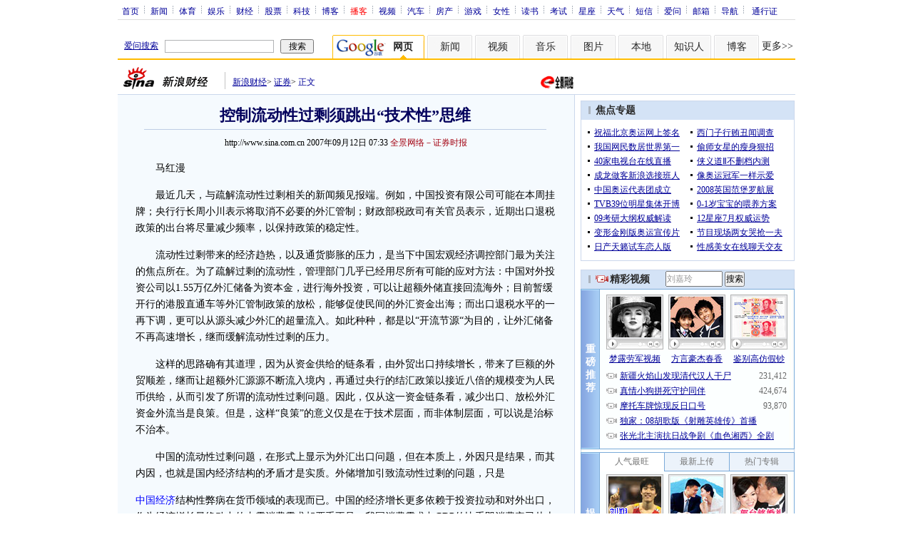

--- FILE ---
content_type: text/html
request_url: http://finance.sina.com.cn/stock/t/20070912/07333969805.shtml
body_size: 32401
content:
<!--[31,1,3969805] published at 2007-09-12 07:33:48 from #100 by 1776-->
<!--全景网络－证券时报-->
<!---->
<html>
<head>
<meta http-equiv="content-type" content="text/html; charset=gb2312">
<title>控制流动性过剩须跳出“技术性”思维_焦点透视_新浪财经_新浪网</title>
<meta name="stencil" content="PGLS000125">
<meta name="publishid" content="31,1,3969805">
<meta name="subjectid" content="31,46,4410"><meta name="subjectid" content="31,46,4259"><meta name="subjectid" content="31,46,2589"><meta name="subjectid" content="31,46,2520">
<meta name="keywords" content="控制流动性过剩须跳出“技术性”思维">
<meta name="description" content="控制流动性过剩须跳出“技术性”思维">
<script type="text/javascript" src="http://www.sinaimg.cn/home/sinaflash.js"></script>

<style type="text/css">
/* 通用 */
*{margin:0;padding:0;}
body {background: #FFF;color:#000;margin:0;text-align:center;}
td,div{font-size:12px;}
ul,li{list-style:none;}
ul,p,ol{line-height:20px;}
select,input{vertical-align:middle;}
img{border:0;}

.f14 {font-size:14px;}
.lh20 {line-height:20px;}
.b1{border:1px #fcc solid;}
	
a{text-decoration: underline;color: #009}
/*a:visited{color:#800080;}*/
a:hover{color: #f00;}


.f14links{line-height:23px;}
.f14links,.f14links a{font-size:14px;color:#009;}
.f14links a:hover{color:#F00;}
.f14links li{padding-left:13px;background:url(http://www.sinaimg.cn/dy/legal/2006index/news_law_hz_012.gif) no-repeat 3px 45%;}

.clearit{clear:both;font-size:0;line-height:0;height:0;}

#wrap{width:950px; overflow:hidden; margin:0 auto;background:#FFF;text-align:left;}

.split{font-size:0;line-height:0;clear:both;height:6px;}
.lsplit{font-size:0;line-height:0;clear:both;height:15px;}

/*顶部导航开始*/
/* 070328修改 ws begin */
.top_bar{text-align:center; background:#fff; border-bottom:1px #ddd solid; height:27px; color:#acb4be; margin-bottom:8px; width:950px;}
.top_bar a{color:#009; display:block; height:13px; overflow:hidden; margin:8px 0 0 0; text-align:center;}
.top_bar a:hover{color:#c00;}
a.navnoline{border-right:0;}
.top_bar_sline{width:3px; color:#acb4be; background:url(http://www.sinaimg.cn/cj/deco/2007/0329/con_070328_ws_001.gif) no-repeat center 8px;}
.logininfo{display:block;}
.logininfo strong{display:block; float:right; padding:8px 0 0 10px;color:#999; text-align:right;}
.logininfo a{width:30px; float:right;}
/* 070328修改 ws end */

.lo_links{padding-left:10px;padding-top:2px;}

/*正文左边控制开始*/
.lc_blue{background:url(http://www.sinaimg.cn/cj/deco/2007/0329/con_070227_ws_002.gif) repeat-y #fff; border-bottom:1px #dedfde solid;}
.lc_blue h1{text-align:center;padding:4px 0;font-size:22px;font-weight:bold;border-bottom:1px solid #becde5;margin:0 0 10px 37px;color:#03005C; width:564px;}
.lc_blue .from_info{text-align:center;}
.lc_blue .lcBlk{background:#f5fafe; padding:10px 0 0 0; border:1px #cbd7ec solid; border-top:none; border-left:none;}

.artibody{margin:15px 25px;font-size:14px;line-height:23px;}
.artibody img{border:1px solid #000;}
.artibody p{font-size:14px;line-height:23px;margin:15px 0;}


.toollinks{text-align:right;padding:8px 0;background:url(http://www.sinaimg.cn/bb/article/ar_hz_001.gif) repeat-x left top;margin:5px 25px;}

.xgzt{border-top:1px solid #BECEE6;border-left:1px solid #BECEE6;}
.xgzt a{font-size:14px;}
.xgzt td{border-bottom:1px solid #BECEE6;border-right:1px solid #BECEE6;}
.xgzt h2,.xgzt h3{margin:0;padding:0;padding:4px;font-size:14px;font-weight:bold;float:left;}

/* 070227修改 ws begin */
.fixedBLK{border:1px solid #C6C6C6;background:#FFF;width:300px;float:left;}
/* 070227修改 ws end */
.fixedBLK .title{background:#D4E3F6;}
.fixedBLK .title h2{padding:4px 20px;background:url(http://www.sinaimg.cn/bb/article/ar_hz_002.gif) no-repeat 10px 45%;font-size:14px;color:#292929;}
.fixedBLK .title h2 a {font-size:14px;color:#292929;text-decoration:none;font-weight:bold;}
.fixedBLK .title h2 a:hover{color:#CC0000;text-decoration:underline;}
.fixedBLK .content{padding:8px 9px 7px 9px;}
.fixedBLK .content img{border:1px solid #000;}
.fixedBLK .content .list{padding:0;}

.rcb table{border-top:1px solid #EBB9E5;border-left:1px solid #EBB9E5;}
.rcb td{border-right:1px solid #EBB9E5;border-bottom:1px solid #EBB9E5;padding:4px;}
.rcb .user{background:#FBE0FD;color:#656565;}
.rcb .commbody{background:#FFF url(http://www.sinaimg.cn/bb/article/ar_hz_003.gif) no-repeat 10px 45%;padding-left:30px;}

.grayBLK{border:1px solid #C6C6C6;padding:6px 0;float:left;background:#F1F1F1;}
.grayBLK td{line-height:20px;}

.bAD{border:1px solid #C6C6C6;background:#FFF;}
.adContent{padding:8px 0;}

.fAD a{color:#2D2D2D;}

.rd{font-size:0;line-height:0;height:1px;background:url(http://www.sinaimg.cn/bb/article/ar_hz_004.gif) repeat-x left top;margin:10px 0;}

.bllink,.bll a{color:#000;}

.pl15{padding-left:15px;}

.greenlinks,.greenlinks a{color:#298F00;text-decoration:none;}

.footer{padding:15px 0; color:#4d4d4d;}
.footer a,.footer a:visited{color:#4d4d4d;}
.footer a:hover{color:#f00;}

.rc_trans,.vsplit{border-top:1px solid #cbd7ec;}

.hotNC{border:1px solid #BECEE6;background:#FFF;margin:10px 0;}
.hotNC h2{padding:5px;background:#E1EFFA;border-bottom:1px solid #BECEE6;font-size:14px;font-weight:bold;}
.hotNC ul{padding:5px;}
.hotNC li{padding-left:10px;background:url(http://www.sinaimg.cn/bb/article/ar_hz_008.gif) no-repeat 2px 45%;}

.starSearchBLK{background:#F3F3F3;border:1px solid #CCC}
.sw4f{width:74px;}

.mouseTipsCon { display:none;}
.mouseTips { font-size:12px; text-align:left; position:absolute;z-index:999;width:384px;padding:0px 2px 2px 0;background:#FBE0FD; display:none;}
.mouseTips dl{ border:1px solid #EBB9E5;background:#FFF;padding:4px 4px 4px 10px; }
/* 鼠标提示层中标题的css */
.mouseTips dt{ color:#C50600; font-size:14px; line-height:20px; margin-bottom:4px; border-bottom:1px dashed #D6D8E4; }
/* 鼠标提示层中列表的css */
.mouseTips dd{ line-height:20px; }
/* 鼠标提示层中日期的css */
.mouseTips dd span {color:#5169E4;}
/* 鼠标提示层中关闭按钮的css */
.closeTipBtn {cursor:pointer; position:absolute;z-index:99999; right:10px; top:5px;}

/* 3取2 和2取1 容器中初始显示内容 css */
.tips1 {color:#F00; line-height:30px;}

/* 默认广告不显示 css */
.adNone { display:none; }
.rightShell{background:#FFF;padding-top:8px;}
.yqlink a{font-size:14px;}
.redLink a,.redLink a:hover,.redLink a:visited{color:#CC0000}

.normalSearch{background:#F3F3F3;border:1px solid #CCC;}
.babySearch{background:#FEF4FE;border:1px solid #DD96D4;}

.allp4{padding:12px 0 8px 14px; line-height:23px;text-align:center;width:570px;overflow:hidden;}
.allp4 .rp{width:1000px;}
.allp4 .pic{width:132px;text-align:center;float:left;margin-right:9px}
.allp4 .pic img{border:1px solid #000;}
.allp4 p,.allp4 p a{font-size:12px;}

.ADtit1{height:27px;clear:both;background:#000 url(http://www.sinaimg.cn/ty/af1/ar_hz_028.gif) no-repeat left top;}
.ADtit2{height:27px;clear:both;background:#000 url(http://www.sinaimg.cn/ty/af1/ar_hz_029.gif) no-repeat left top;}

p.adlink{text-align:center;}
p.adlink a{color:#FFF;}
p.adlink a:hover{color:#000;}

#adtext_1 a{color:#000}
#adtext_1 a:visited{color:#000;}
#adtext_1 a:hover{color:#f00;}

.yqin {display:inline; height:0px; width:0px; position:absolute; text-align:left;}
A.iask_f14:link,A.iask_f14:visited,A.iask_f14:active,A.iask_f14:hover {font-size:14px;text-decoration:none;color: #ff0000;}
A.akey:link {text-decoration:none;color: #009;}
A.akey:visited {text-decoration:none;color: #800080;}
A.akey:active,A.akey:hover {text-decoration:underline;color : #ff0000}

.ConPlayer{ }
.ConPlayer .ConPlayerM{ margin-top:10px;}

#bnTxtPlayerPList a { color:#173480; text-decoration:underline; font-weight:bold;}
#bnTxtPlayerPList a:link {color:#173480;}
#bnTxtPlayerPList a:visited {color:#173480;}
#bnTxtPlayerPList a:hover,#bnTxtPlayerPList a:active,#bnTxtPlayerPList a:focus {color:#f00;}
/* 播放器 发表评论 链接 */
a.mplink { text-decoration: none;}
a.mplink:link,a.mplink:visited {color:#000038;}
a.mplink:hover,a.mplink:active,a.mplink:focus { color:#ffc;}

#videoDisplay object {border:1px solid #000;}
/* 视频底部 容器 div */
div.playerAdd {width:583px; height:234px; overflow:hidden; text-align:left; }
/* 视频底部 标题 div */
div.playerAddTitle { height:29px;background:url(http://www.sinaimg.cn/cctv/bn/2007/0212/title_r_bg_zp.gif) right bottom no-repeat;}
ul.playerAddLot {background:#777;}
ul.playerAddLot li {float:left; border-top:1px solid #cfcfcf; background:#f0f0f0;}
ul.playerAddLot li div { font-size:14px; font-weight:bold; float:left; padding:0px 18px; border:1px solid #fff; height:25px; line-height:25px; cursor:pointer; }
ul.playerAddLot li.start { background:url(http://www.sinaimg.cn/cctv/bn/2007/0212/lot_l_bg.gif) left top no-repeat; width:1px; height:29px; border-top:0px;}
ul.playerAddLot li.focus { border-bottom:1px solid #fff; }
ul.playerAddLot li.focus div { background:url(http://www.sinaimg.cn/cctv/bn/2007/0212/lot_focus_bg.gif) top repeat-x;}
/* 视频介绍 */
div.aboutVideoText { padding:11px 14px; height:180px; overflow:auto;}
div.aboutVideoText p{ text-indent:0em; font-size:14px; line-height:23px; }
/* 查看留言 */
div.leaveWordArea { padding:10px 14px 10px 18px;}
div.leaveWordArea {}
/* 相关视频 ul li*/
div.aboutVideoArea {padding:17px;}
div.aboutVideoArea ul{ float:left; width:270px;}
div.aboutVideoArea ul li {padding:0 0 0 9px; width:260px; height:20px; line-height:20px; overflow:hidden; list-style-type:none;background:url(http://www.sinaimg.cn/cctv/bn/zw/bn_zw_ws_004.gif) 0 8px no-repeat; }

/* 评论信息显示 */
#leaveWordCon {}
#leaveWordCon dl { line-height:22px; overflow:auto;padding:5px 10px 5px 10px; height:150px; width:540px;}
#leaveWordCon dt { color:#656565; font-weight:normal; background-color:#EEF4F9; padding-left:2px; }
#leaveWordCon dd { padding-left:25px; background:url(http://www.sinaimg.cn/dy/pl/dis01.gif) 5px top no-repeat; }
/* 评论表单链接 */
.form a:link,.form a:visited{text-decoration:none;color:#2773a8;}
.form a:active,.form a:hover{text-decoration:none;color:#f00;}
/* 视频播放器及相关视频 评论表单 end */

/* 间隔 */
.HSpace01{height:6px; overflow:hidden; width:1px;}
.HSpace02{height:8px; overflow:hidden; width:1px;}
.HSpace03{height:10px; overflow:hidden; width:1px;}

.Part_M_1{border:1px solid #dedfde; border-bottom:none; width:298px;}
.Part_M_1 h3{font-size:12px;font-weight:normal;height:23px;line-height:23px;background:#ededed;padding-left:12px; clear:both;}
.Part_M_1 a:link{color:#666;text-decoration:underline;}
.Part_M_1 a:hover{color:#f00;text-decoration:underline;}

.medialogo{float:right; height:21px;}
.linkRed01 a{text-decoration:underline;color:#C00;}
.linkRed01 a:hover{color:#f00;}
.linkRed02 a{text-decoration:none;color:#A20010;}
.linkRed02 a:hover{color:#f00;}
.linkRed02{color:#A20010;}
.iAskBtn{width:71px; height:20px; margin:0; margin-left:5px; font-size:12px;}
.iAskIpt{width:114px; height:20px; font-size:12px; color:#939791; padding:2px 0 0 2px; border:1px #acb4be solid;}
.iAskLLogo{padding-left:6px;}

.AdConBtm585{background:#f7f7f7; border:1px #dedfde solid; padding:10px 0 0 0;}
</style>

<!--[if IE]>
<style type="text/css">
.Part_M_1{width:300px;}
</style>
<![endif]-->

<style>
.yqin {display:inline; height:0px; width:0px; position:absolute; text-align:left;}
A.iask_f14:link,A.iask_f14:visited,A.iask_f14:active,A.iask_f14:hover {font-size:14px;text-decoration:none;color: #ff0000;}
A.akey:link {text-decoration:none;color: #0000ff;}
A.akey:visited {text-decoration:none;color: #800080;}
A.akey:active,A.akey:hover {text-decoration:underline;color : #ff0000}
</style>

<script language="JavaScript" type="text/javascript">
//<![CDATA[
document.domain = "sina.com.cn";
function GetObj(objName){
	if(document.getElementById){
		return eval('document.getElementById("' + objName + '")');
	}else if(document.layers){
		return eval("document.layers['" + objName +"']");
	}else{
		return eval('document.all.' + objName);
	}
}
//========================= 设置字体大中小 start =============
	function doZoom(size){
		var artibody = document.getElementById('artibody');
		if(!artibody){
			return;
		}
		var artibodyChild = artibody.childNodes;
		artibody.style.fontSize = size + 'px';
		//再对artibody div内的直接html节点设置fontSize属性
		for(var i = 0; i < artibodyChild.length; i++){
			if(artibodyChild[i].nodeType == 1){
				artibodyChild[i].style.fontSize = size + 'px';
			}
		}		
	}
//========================= 设置字体大中小 end =============

//========================= 打印正文部分 start =============
//print js begin

	function LoadPrintJsCallBack()
	{
		if(typeof forSPrint == "object" && forSPrint.Print)
		{
			forSPrint.Print();
		}
	}

	function SinaPrintGetBrowser(){
		if (navigator.userAgent.indexOf("MSIE") != -1)
		{
			return 1; 
		}
		else if (navigator.userAgent.indexOf("Firefox") != -1)
		{
			return 2; 
		}
		else if (navigator.userAgent.indexOf("Navigator") != -1)
		{
			return 3;
		}
		else if (navigator.userAgent.indexOf("Opera") != -1 )
		{
			return 4;
		}else
		{
			return 5;
		}
	}

	function LoadPrintJs()
	{
		var myBrowser = SinaPrintGetBrowser();

		if(myBrowser == 1)
		{
			var js_url = "http://www.sinaimg.cn/dy/col/2007/0207/print.js";
			var js = document.createElement( "script" ); 
			js.setAttribute( "type", "text/javascript" );
			js.setAttribute( "src", js_url);
			js.setAttribute( "id", "sinaPrintJsUrl");
			document.body.insertBefore( js, null);
			document.getElementById("sinaPrintJsUrl").onreadystatechange = LoadPrintJsCallBack;
		}
		else
		{
			var js_url = "http://www.sinaimg.cn/dy/col/2007/0207/print.js";
			var js = document.createElement( "script" ); 
			js.setAttribute( "type", "text/javascript" );
			js.setAttribute( "src", js_url);
			js.setAttribute( "id", "sinaPrintJsUrl");
			js.setAttribute( "onload", "LoadPrintJsCallBack()");
			document.body.insertBefore( js, null);					
		}
	}



//print js end
//========================= 打印正文部分 end =============
	
//========================= 处理广告有效性 start =============
/**
 * 判断广告有效性
 * @return boolean
 */
//发布日期
var pagepubtime;
//需要检测的日期差
var difDay;

//广告显示判断
function checkPubTime(){

	//分解年、月、日
	DateTime = new Array(); 
	DateTime = pagepubtime.split("-");
	var year = DateTime[0];
	var month = DateTime[1];
	var day = DateTime[2];

	//用得到的年、月、日生成日期对象
	var pubTime = new Date(year,month - 1,day);
	//得到当前日期
	var now = new Date();

	//计算出当前日期与发布日期之间的毫秒差值
	var dif = now.getTime() - pubTime.getTime();

	//一天24小时、一小时60分、一分60秒、一秒1000毫秒
	if(dif > difDay * 24 * 60 * 60 * 1000){
		return false;
	}
	return true;
}
/**
 * 处理广告图片 指定天数后不显示 广告图片初始使用css控制不显示
 * @param 多个广告容器的id
 */
function HandlerAd(){
	var curObj = null;
	for(var i = 0; i < arguments.length; i++){
		curObj = GetObj(arguments[i]);
		if(checkPubTime()){
			if(!curObj){ 
				continue;
			}
			curObj.style.display = "block";
		}
	}
	
}
//========================= 处理广告有效性 end =============



	
//========================= 处理页面广告内容 start =============
	function DisplayAd(){
	pagepubtime = "2007-09-12"; //发布日期
	difDay = 180;				//需要检测的日期差 单位：天
	HandlerAd("PublicRelation1","PublicRelation2","PublicRelation3","PublicRelation4","PublicRelation5","PublicRelation6","PublicRelation7","PublicRelation8","PublicRelation9","PublicRelation10");		
	}
//========================= 处理页面广告内容 end =============
	
window.onload = function(){
	
	//触发鼠标提示
	mouseTipNode = GetObj("mouseTip");

/*
	//触发随机3取2 2取1 内容
	ShowGet2Form3();
	if(IsCookie()){//如果cookie可以使用 则使用交替显示2取1内容 否则随机显示
		SwithShowGet1Form2();
	}else{
		ShowGet1Form2();
	}
*/
	
}
	
//]]>
</script>

<!-- 媒体logo高度限制 begin -->
<script type="text/javascript">
<!--
var flag=false;
function DrawImage(ImgD){
	var image=new Image();
	var iwidth = 999;
	var iheight = 21; //定义允许高度，当宽度大于这个值时等比例缩小
	image.src=ImgD.src;
	if(image.width>0 && image.height>0){
		flag=true;
		if(image.width/image.height>= iwidth/iheight){
			if(image.width>iwidth){ 
				ImgD.width=iwidth;
				ImgD.height=(image.height*iwidth)/image.width;
			}else{
				ImgD.width=image.width; 
				ImgD.height=image.height;
			}
		}else{
			if(image.height>iheight){ 
				ImgD.height=iheight;
				ImgD.width=(image.width*iheight)/image.height; 
			}else{
				ImgD.width=image.width; 
				ImgD.height=image.height;
			}
		}
	}
} 
//调用：<img src="图片" onload="javascript:DrawImage(this)">
//-->
</script>
<!-- 媒体logo高度限制 end -->

</head>

<body><!-- body code begin -->

<!-- SUDA_CODE_START --> 
<script type="text/javascript"> 
//<!--
(function(){var an="V=2.1.16";var ah=window,F=document,s=navigator,W=s.userAgent,ao=ah.screen,j=ah.location.href;var aD="https:"==ah.location.protocol?"https://s":"http://",ay="beacon.sina.com.cn";var N=aD+ay+"/a.gif?",z=aD+ay+"/g.gif?",R=aD+ay+"/f.gif?",ag=aD+ay+"/e.gif?",aB=aD+"beacon.sinauda.com/i.gif?";var aA=F.referrer.toLowerCase();var aa="SINAGLOBAL",Y="FSINAGLOBAL",H="Apache",P="ULV",l="SUP",aE="UOR",E="_s_acc",X="_s_tentry",n=false,az=false,B=(document.domain=="sina.com.cn")?true:false;var o=0;var aG=false,A=false;var al="";var m=16777215,Z=0,C,K=0;var r="",b="",a="";var M=[],S=[],I=[];var u=0;var v=0;var p="";var am=false;var w=false;function O(){var e=document.createElement("iframe");e.src=aD+ay+"/data.html?"+new Date().getTime();e.id="sudaDataFrame";e.style.height="0px";e.style.width="1px";e.style.overflow="hidden";e.frameborder="0";e.scrolling="no";document.getElementsByTagName("head")[0].appendChild(e)}function k(){var e=document.createElement("iframe");e.src=aD+ay+"/ckctl.html";e.id="ckctlFrame";e.style.height="0px";e.style.width="1px";e.style.overflow="hidden";e.frameborder="0";e.scrolling="no";document.getElementsByTagName("head")[0].appendChild(e)}function q(){var e=document.createElement("script");e.src=aD+ay+"/h.js";document.getElementsByTagName("head")[0].appendChild(e)}function h(aH,i){var D=F.getElementsByName(aH);var e=(i>0)?i:0;return(D.length>e)?D[e].content:""}function aF(){var aJ=F.getElementsByName("sudameta");var aR=[];for(var aO=0;aO<aJ.length;aO++){var aK=aJ[aO].content;if(aK){if(aK.indexOf(";")!=-1){var D=aK.split(";");for(var aH=0;aH<D.length;aH++){var aP=aw(D[aH]);if(!aP){continue}aR.push(aP)}}else{aR.push(aK)}}}var aM=F.getElementsByTagName("meta");for(var aO=0,aI=aM.length;aO<aI;aO++){var aN=aM[aO];if(aN.name=="tags"){aR.push("content_tags:"+encodeURI(aN.content))}}var aL=t("vjuids");aR.push("vjuids:"+aL);var e="";var aQ=j.indexOf("#");if(aQ!=-1){e=escape(j.substr(aQ+1));aR.push("hashtag:"+e)}return aR}function V(aK,D,aI,aH){if(aK==""){return""}aH=(aH=="")?"=":aH;D+=aH;var aJ=aK.indexOf(D);if(aJ<0){return""}aJ+=D.length;var i=aK.indexOf(aI,aJ);if(i<aJ){i=aK.length}return aK.substring(aJ,i)}function t(e){if(undefined==e||""==e){return""}return V(F.cookie,e,";","")}function at(aI,e,i,aH){if(e!=null){if((undefined==aH)||(null==aH)){aH="sina.com.cn"}if((undefined==i)||(null==i)||(""==i)){F.cookie=aI+"="+e+";domain="+aH+";path=/"}else{var D=new Date();var aJ=D.getTime();aJ=aJ+86400000*i;D.setTime(aJ);aJ=D.getTime();F.cookie=aI+"="+e+";domain="+aH+";expires="+D.toUTCString()+";path=/"}}}function f(D){try{var i=document.getElementById("sudaDataFrame").contentWindow.storage;return i.get(D)}catch(aH){return false}}function ar(D,aH){try{var i=document.getElementById("sudaDataFrame").contentWindow.storage;i.set(D,aH);return true}catch(aI){return false}}function L(){var aJ=15;var D=window.SUDA.etag;if(!B){return"-"}if(u==0){O();q()}if(D&&D!=undefined){w=true}ls_gid=f(aa);if(ls_gid===false||w==false){return false}else{am=true}if(ls_gid&&ls_gid.length>aJ){at(aa,ls_gid,3650);n=true;return ls_gid}else{if(D&&D.length>aJ){at(aa,D,3650);az=true}var i=0,aI=500;var aH=setInterval((function(){var e=t(aa);if(w){e=D}i+=1;if(i>3){clearInterval(aH)}if(e.length>aJ){clearInterval(aH);ar(aa,e)}}),aI);return w?D:t(aa)}}function U(e,aH,D){var i=e;if(i==null){return false}aH=aH||"click";if((typeof D).toLowerCase()!="function"){return}if(i.attachEvent){i.attachEvent("on"+aH,D)}else{if(i.addEventListener){i.addEventListener(aH,D,false)}else{i["on"+aH]=D}}return true}function af(){if(window.event!=null){return window.event}else{if(window.event){return window.event}var D=arguments.callee.caller;var i;var aH=0;while(D!=null&&aH<40){i=D.arguments[0];if(i&&(i.constructor==Event||i.constructor==MouseEvent||i.constructor==KeyboardEvent)){return i}aH++;D=D.caller}return i}}function g(i){i=i||af();if(!i.target){i.target=i.srcElement;i.pageX=i.x;i.pageY=i.y}if(typeof i.layerX=="undefined"){i.layerX=i.offsetX}if(typeof i.layerY=="undefined"){i.layerY=i.offsetY}return i}function aw(aH){if(typeof aH!=="string"){throw"trim need a string as parameter"}var e=aH.length;var D=0;var i=/(\u3000|\s|\t|\u00A0)/;while(D<e){if(!i.test(aH.charAt(D))){break}D+=1}while(e>D){if(!i.test(aH.charAt(e-1))){break}e-=1}return aH.slice(D,e)}function c(e){return Object.prototype.toString.call(e)==="[object Array]"}function J(aH,aL){var aN=aw(aH).split("&");var aM={};var D=function(i){if(aL){try{return decodeURIComponent(i)}catch(aP){return i}}else{return i}};for(var aJ=0,aK=aN.length;aJ<aK;aJ++){if(aN[aJ]){var aI=aN[aJ].split("=");var e=aI[0];var aO=aI[1];if(aI.length<2){aO=e;e="$nullName"}if(!aM[e]){aM[e]=D(aO)}else{if(c(aM[e])!=true){aM[e]=[aM[e]]}aM[e].push(D(aO))}}}return aM}function ac(D,aI){for(var aH=0,e=D.length;aH<e;aH++){aI(D[aH],aH)}}function ak(i){var e=new RegExp("^http(?:s)?://([^/]+)","im");if(i.match(e)){return i.match(e)[1].toString()}else{return""}}function aj(aO){try{var aL="ABCDEFGHIJKLMNOPQRSTUVWXYZabcdefghijklmnopqrstuvwxyz0123456789+/=";var D="ABCDEFGHIJKLMNOPQRSTUVWXYZabcdefghijklmnopqrstuvwxyz0123456789-_=";var aQ=function(e){var aR="",aS=0;for(;aS<e.length;aS++){aR+="%"+aH(e[aS])}return decodeURIComponent(aR)};var aH=function(e){var i="0"+e.toString(16);return i.length<=2?i:i.substr(1)};var aP=function(aY,aV,aR){if(typeof(aY)=="string"){aY=aY.split("")}var aX=function(a7,a9){for(var a8=0;a8<a7.length;a8++){if(a7[a8]==a9){return a8}}return -1};var aS=[];var a6,a4,a1="";var a5,a3,a0,aZ="";if(aY.length%4!=0){}var e=/[^A-Za-z0-9\+\/\=]/g;var a2=aL.split("");if(aV=="urlsafe"){e=/[^A-Za-z0-9\-_\=]/g;a2=D.split("")}var aU=0;if(aV=="binnary"){a2=[];for(aU=0;aU<=64;aU++){a2[aU]=aU+128}}if(aV!="binnary"&&e.exec(aY.join(""))){return aR=="array"?[]:""}aU=0;do{a5=aX(a2,aY[aU++]);a3=aX(a2,aY[aU++]);a0=aX(a2,aY[aU++]);aZ=aX(a2,aY[aU++]);a6=(a5<<2)|(a3>>4);a4=((a3&15)<<4)|(a0>>2);a1=((a0&3)<<6)|aZ;aS.push(a6);if(a0!=64&&a0!=-1){aS.push(a4)}if(aZ!=64&&aZ!=-1){aS.push(a1)}a6=a4=a1="";a5=a3=a0=aZ=""}while(aU<aY.length);if(aR=="array"){return aS}var aW="",aT=0;for(;aT<aS.lenth;aT++){aW+=String.fromCharCode(aS[aT])}return aW};var aI=[];var aN=aO.substr(0,3);var aK=aO.substr(3);switch(aN){case"v01":for(var aJ=0;aJ<aK.length;aJ+=2){aI.push(parseInt(aK.substr(aJ,2),16))}return decodeURIComponent(aQ(aP(aI,"binnary","array")));break;case"v02":aI=aP(aK,"urlsafe","array");return aQ(aP(aI,"binnary","array"));break;default:return decodeURIComponent(aO)}}catch(aM){return""}}var ap={screenSize:function(){return(m&8388608==8388608)?ao.width+"x"+ao.height:""},colorDepth:function(){return(m&4194304==4194304)?ao.colorDepth:""},appCode:function(){return(m&2097152==2097152)?s.appCodeName:""},appName:function(){return(m&1048576==1048576)?((s.appName.indexOf("Microsoft Internet Explorer")>-1)?"MSIE":s.appName):""},cpu:function(){return(m&524288==524288)?(s.cpuClass||s.oscpu):""},platform:function(){return(m&262144==262144)?(s.platform):""},jsVer:function(){if(m&131072!=131072){return""}var aI,e,aK,D=1,aH=0,i=(s.appName.indexOf("Microsoft Internet Explorer")>-1)?"MSIE":s.appName,aJ=s.appVersion;if("MSIE"==i){e="MSIE";aI=aJ.indexOf(e);if(aI>=0){aK=window.parseInt(aJ.substring(aI+5));if(3<=aK){D=1.1;if(4<=aK){D=1.3}}}}else{if(("Netscape"==i)||("Opera"==i)||("Mozilla"==i)){D=1.3;e="Netscape6";aI=aJ.indexOf(e);if(aI>=0){D=1.5}}}return D},network:function(){if(m&65536!=65536){return""}var i="";i=(s.connection&&s.connection.type)?s.connection.type:i;try{F.body.addBehavior("#default#clientCaps");i=F.body.connectionType}catch(D){i="unkown"}return i},language:function(){return(m&32768==32768)?(s.systemLanguage||s.language):""},timezone:function(){return(m&16384==16384)?(new Date().getTimezoneOffset()/60):""},flashVer:function(){if(m&8192!=8192){return""}var aK=s.plugins,aH,aL,aN;if(aK&&aK.length){for(var aJ in aK){aL=aK[aJ];if(aL.description==null){continue}if(aH!=null){break}aN=aL.description.toLowerCase();if(aN.indexOf("flash")!=-1){aH=aL.version?parseInt(aL.version):aN.match(/\d+/);continue}}}else{if(window.ActiveXObject){for(var aI=10;aI>=2;aI--){try{var D=new ActiveXObject("ShockwaveFlash.ShockwaveFlash."+aI);if(D){aH=aI;break}}catch(aM){}}}else{if(W.indexOf("webtv/2.5")!=-1){aH=3}else{if(W.indexOf("webtv")!=-1){aH=2}}}}return aH},javaEnabled:function(){if(m&4096!=4096){return""}var D=s.plugins,i=s.javaEnabled(),aH,aI;if(i==true){return 1}if(D&&D.length){for(var e in D){aH=D[e];if(aH.description==null){continue}if(i!=null){break}aI=aH.description.toLowerCase();if(aI.indexOf("java plug-in")!=-1){i=parseInt(aH.version);continue}}}else{if(window.ActiveXObject){i=(new ActiveXObject("JavaWebStart.IsInstalled")!=null)}}return i?1:0}};var ad={pageId:function(i){var D=i||r,aK="-9999-0-0-1";if((undefined==D)||(""==D)){try{var aH=h("publishid");if(""!=aH){var aJ=aH.split(",");if(aJ.length>0){if(aJ.length>=3){aK="-9999-0-"+aJ[1]+"-"+aJ[2]}D=aJ[0]}}else{D="0"}}catch(aI){D="0"}D=D+aK}return D},sessionCount:function(){var e=t("_s_upa");if(e==""){e=0}return e},excuteCount:function(){return SUDA.sudaCount},referrer:function(){if(m&2048!=2048){return""}var e=/^[^\?&#]*.swf([\?#])?/;if((aA=="")||(aA.match(e))){var i=V(j,"ref","&","");if(i!=""){return escape(i)}}return escape(aA)},isHomepage:function(){if(m&1024!=1024){return""}var D="";try{F.body.addBehavior("#default#homePage");D=F.body.isHomePage(j)?"Y":"N"}catch(i){D="unkown"}return D},PGLS:function(){return(m&512==512)?h("stencil"):""},ZT:function(){if(m&256!=256){return""}var e=h("subjectid");e.replace(",",".");e.replace(";",",");return escape(e)},mediaType:function(){return(m&128==128)?h("mediaid"):""},domCount:function(){return(m&64==64)?F.getElementsByTagName("*").length:""},iframeCount:function(){return(m&32==32)?F.getElementsByTagName("iframe").length:""}};var av={visitorId:function(){var i=15;var e=t(aa);if(e.length>i&&u==0){return e}else{return}},fvisitorId:function(e){if(!e){var e=t(Y);return e}else{at(Y,e,3650)}},sessionId:function(){var e=t(H);if(""==e){var i=new Date();e=Math.random()*10000000000000+"."+i.getTime()}return e},flashCookie:function(e){if(e){}else{return p}},lastVisit:function(){var D=t(H);var aI=t(P);var aH=aI.split(":");var aJ="",i;if(aH.length>=6){if(D!=aH[4]){i=new Date();var e=new Date(window.parseInt(aH[0]));aH[1]=window.parseInt(aH[1])+1;if(i.getMonth()!=e.getMonth()){aH[2]=1}else{aH[2]=window.parseInt(aH[2])+1}if(((i.getTime()-e.getTime())/86400000)>=7){aH[3]=1}else{if(i.getDay()<e.getDay()){aH[3]=1}else{aH[3]=window.parseInt(aH[3])+1}}aJ=aH[0]+":"+aH[1]+":"+aH[2]+":"+aH[3];aH[5]=aH[0];aH[0]=i.getTime();at(P,aH[0]+":"+aH[1]+":"+aH[2]+":"+aH[3]+":"+D+":"+aH[5],360)}else{aJ=aH[5]+":"+aH[1]+":"+aH[2]+":"+aH[3]}}else{i=new Date();aJ=":1:1:1";at(P,i.getTime()+aJ+":"+D+":",360)}return aJ},userNick:function(){if(al!=""){return al}var D=unescape(t(l));if(D!=""){var i=V(D,"ag","&","");var e=V(D,"user","&","");var aH=V(D,"uid","&","");var aJ=V(D,"sex","&","");var aI=V(D,"dob","&","");al=i+":"+e+":"+aH+":"+aJ+":"+aI;return al}else{return""}},userOrigin:function(){if(m&4!=4){return""}var e=t(aE);var i=e.split(":");if(i.length>=2){return i[0]}else{return""}},advCount:function(){return(m&2==2)?t(E):""},setUOR:function(){var aL=t(aE),aP="",i="",aO="",aI="",aM=j.toLowerCase(),D=F.referrer.toLowerCase();var aQ=/[&|?]c=spr(_[A-Za-z0-9]{1,}){3,}/;var aK=new Date();if(aM.match(aQ)){aO=aM.match(aQ)[0]}else{if(D.match(aQ)){aO=D.match(aQ)[0]}}if(aO!=""){aO=aO.substr(3)+":"+aK.getTime()}if(aL==""){if(t(P)==""){aP=ak(D);i=ak(aM)}at(aE,aP+","+i+","+aO,365)}else{var aJ=0,aN=aL.split(",");if(aN.length>=1){aP=aN[0]}if(aN.length>=2){i=aN[1]}if(aN.length>=3){aI=aN[2]}if(aO!=""){aJ=1}else{var aH=aI.split(":");if(aH.length>=2){var e=new Date(window.parseInt(aH[1]));if(e.getTime()<(aK.getTime()-86400000*30)){aJ=1}}}if(aJ){at(aE,aP+","+i+","+aO,365)}}},setAEC:function(e){if(""==e){return}var i=t(E);if(i.indexOf(e+",")<0){i=i+e+","}at(E,i,7)},ssoInfo:function(){var D=unescape(aj(t("sso_info")));if(D!=""){if(D.indexOf("uid=")!=-1){var i=V(D,"uid","&","");return escape("uid:"+i)}else{var e=V(D,"u","&","");return escape("u:"+unescape(e))}}else{return""}},subp:function(){return t("SUBP")}};var ai={CI:function(){var e=["sz:"+ap.screenSize(),"dp:"+ap.colorDepth(),"ac:"+ap.appCode(),"an:"+ap.appName(),"cpu:"+ap.cpu(),"pf:"+ap.platform(),"jv:"+ap.jsVer(),"ct:"+ap.network(),"lg:"+ap.language(),"tz:"+ap.timezone(),"fv:"+ap.flashVer(),"ja:"+ap.javaEnabled()];return"CI="+e.join("|")},PI:function(e){var i=["pid:"+ad.pageId(e),"st:"+ad.sessionCount(),"et:"+ad.excuteCount(),"ref:"+ad.referrer(),"hp:"+ad.isHomepage(),"PGLS:"+ad.PGLS(),"ZT:"+ad.ZT(),"MT:"+ad.mediaType(),"keys:","dom:"+ad.domCount(),"ifr:"+ad.iframeCount()];return"PI="+i.join("|")},UI:function(){var e=["vid:"+av.visitorId(),"sid:"+av.sessionId(),"lv:"+av.lastVisit(),"un:"+av.userNick(),"uo:"+av.userOrigin(),"ae:"+av.advCount(),"lu:"+av.fvisitorId(),"si:"+av.ssoInfo(),"rs:"+(n?1:0),"dm:"+(B?1:0),"su:"+av.subp()];return"UI="+e.join("|")},EX:function(i,e){if(m&1!=1){return""}i=(null!=i)?i||"":b;e=(null!=e)?e||"":a;return"EX=ex1:"+i+"|ex2:"+e},MT:function(){return"MT="+aF().join("|")},V:function(){return an},R:function(){return"gUid_"+new Date().getTime()}};function ax(){var aK="-",aH=F.referrer.toLowerCase(),D=j.toLowerCase();if(""==t(X)){if(""!=aH){aK=ak(aH)}at(X,aK,"","weibo.com")}var aI=/weibo.com\/reg.php/;if(D.match(aI)){var aJ=V(unescape(D),"sharehost","&","");var i=V(unescape(D),"appkey","&","");if(""!=aJ){at(X,aJ,"","weibo.com")}at("appkey",i,"","weibo.com")}}function d(e,i){G(e,i)}function G(i,D){D=D||{};var e=new Image(),aH;if(D&&D.callback&&typeof D.callback=="function"){e.onload=function(){clearTimeout(aH);aH=null;D.callback(true)}}SUDA.img=e;e.src=i;aH=setTimeout(function(){if(D&&D.callback&&typeof D.callback=="function"){D.callback(false);e.onload=null}},D.timeout||2000)}function x(e,aH,D,aI){SUDA.sudaCount++;if(!av.visitorId()&&!L()){if(u<3){u++;setTimeout(x,500);return}}var i=N+[ai.V(),ai.CI(),ai.PI(e),ai.UI(),ai.MT(),ai.EX(aH,D),ai.R()].join("&");G(i,aI)}function y(e,D,i){if(aG||A){return}if(SUDA.sudaCount!=0){return}x(e,D,i)}function ab(e,aH){if((""==e)||(undefined==e)){return}av.setAEC(e);if(0==aH){return}var D="AcTrack||"+t(aa)+"||"+t(H)+"||"+av.userNick()+"||"+e+"||";var i=ag+D+"&gUid_"+new Date().getTime();d(i)}function aq(aI,e,i,aJ){aJ=aJ||{};if(!i){i=""}else{i=escape(i)}var aH="UATrack||"+t(aa)+"||"+t(H)+"||"+av.userNick()+"||"+aI+"||"+e+"||"+ad.referrer()+"||"+i+"||"+(aJ.realUrl||"")+"||"+(aJ.ext||"");var D=ag+aH+"&gUid_"+new Date().getTime();d(D,aJ)}function aC(aK){var i=g(aK);var aI=i.target;var aH="",aL="",D="";var aJ;if(aI!=null&&aI.getAttribute&&(!aI.getAttribute("suda-uatrack")&&!aI.getAttribute("suda-actrack")&&!aI.getAttribute("suda-data"))){while(aI!=null&&aI.getAttribute&&(!!aI.getAttribute("suda-uatrack")||!!aI.getAttribute("suda-actrack")||!!aI.getAttribute("suda-data"))==false){if(aI==F.body){return}aI=aI.parentNode}}if(aI==null||aI.getAttribute==null){return}aH=aI.getAttribute("suda-actrack")||"";aL=aI.getAttribute("suda-uatrack")||aI.getAttribute("suda-data")||"";sudaUrls=aI.getAttribute("suda-urls")||"";if(aL){aJ=J(aL);if(aI.tagName.toLowerCase()=="a"){D=aI.href}opts={};opts.ext=(aJ.ext||"");aJ.key&&SUDA.uaTrack&&SUDA.uaTrack(aJ.key,aJ.value||aJ.key,D,opts)}if(aH){aJ=J(aH);aJ.key&&SUDA.acTrack&&SUDA.acTrack(aJ.key,aJ.value||aJ.key)}}if(window.SUDA&&Object.prototype.toString.call(window.SUDA)==="[object Array]"){for(var Q=0,ae=SUDA.length;Q<ae;Q++){switch(SUDA[Q][0]){case"setGatherType":m=SUDA[Q][1];break;case"setGatherInfo":r=SUDA[Q][1]||r;b=SUDA[Q][2]||b;a=SUDA[Q][3]||a;break;case"setPerformance":Z=SUDA[Q][1];break;case"setPerformanceFilter":C=SUDA[Q][1];break;case"setPerformanceInterval":K=SUDA[Q][1]*1||0;K=isNaN(K)?0:K;break;case"setGatherMore":M.push(SUDA[Q].slice(1));break;case"acTrack":S.push(SUDA[Q].slice(1));break;case"uaTrack":I.push(SUDA[Q].slice(1));break}}}aG=(function(D,i){if(ah.top==ah){return false}else{try{if(F.body.clientHeight==0){return false}return((F.body.clientHeight>=D)&&(F.body.clientWidth>=i))?false:true}catch(aH){return true}}})(320,240);A=(function(){return false})();av.setUOR();var au=av.sessionId();window.SUDA=window.SUDA||[];SUDA.sudaCount=SUDA.sudaCount||0;SUDA.log=function(){x.apply(null,arguments)};SUDA.acTrack=function(){ab.apply(null,arguments)};SUDA.uaTrack=function(){aq.apply(null,arguments)};U(F.body,"click",aC);window.GB_SUDA=SUDA;GB_SUDA._S_pSt=function(){};GB_SUDA._S_acTrack=function(){ab.apply(null,arguments)};GB_SUDA._S_uaTrack=function(){aq.apply(null,arguments)};window._S_pSt=function(){};window._S_acTrack=function(){ab.apply(null,arguments)};window._S_uaTrack=function(){aq.apply(null,arguments)};window._S_PID_="";if(!window.SUDA.disableClickstream){y()}try{k()}catch(T){}})();
//-->
</script> 
<noScript> 
<div style='position:absolute;top:0;left:0;width:0;height:0;visibility:hidden'><img width=0 height=0 src='//beacon.sina.com.cn/a.gif?noScript' border='0' alt='' /></div> 
</noScript> 
<!-- SUDA_CODE_END -->

<!-- SSO_GETCOOKIE_START -->
<script type="text/javascript">var sinaSSOManager=sinaSSOManager||{};sinaSSOManager.getSinaCookie=function(){function dc(u){if(u==undefined){return""}var decoded=decodeURIComponent(u);return decoded=="null"?"":decoded}function ps(str){var arr=str.split("&");var arrtmp;var arrResult={};for(var i=0;i<arr.length;i++){arrtmp=arr[i].split("=");arrResult[arrtmp[0]]=dc(arrtmp[1])}return arrResult}function gC(name){var Res=eval("/"+name+"=([^;]+)/").exec(document.cookie);return Res==null?null:Res[1]}var sup=dc(gC("SUP"));if(!sup){sup=dc(gC("SUR"))}if(!sup){return null}return ps(sup)};</script>
<!-- SSO_GETCOOKIE_END -->

<script type="text/javascript">new function(r,s,t){this.a=function(n,t,e){if(window.addEventListener){n.addEventListener(t,e,false);}else if(window.attachEvent){n.attachEvent("on"+t,e);}};this.b=function(f){var t=this;return function(){return f.apply(t,arguments);};};this.c=function(){var f=document.getElementsByTagName("form");for(var i=0;i<f.length;i++){var o=f[i].action;if(this.r.test(o)){f[i].action=o.replace(this.r,this.s);}}};this.r=r;this.s=s;this.d=setInterval(this.b(this.c),t);this.a(window,"load",this.b(function(){this.c();clearInterval(this.d);}));}(/http:\/\/www\.google\.c(om|n)\/search/, "http://keyword.sina.com.cn/searchword.php", 250);</script>
<!-- body code end -->


<div id="wrap">
	<!--顶部导航开始-->
<div class="top_bar">
		<!-- stand_unipro_head start -->
		<div id="stand_unipro_head" style="display:none;">
			<table cellspacing="0" width="935">
			<tr>
			<td><a href="http://www.sina.com.cn/">首页</a></td>
			<td class="top_bar_sline"></td>
			<td><a href="http://news.sina.com.cn/">新闻</a></td>
			<td class="top_bar_sline"></td>
			<td><a href="http://sports.sina.com.cn/">体育</a></td>
			<td class="top_bar_sline"></td>
			<td><a href="http://ent.sina.com.cn/">娱乐</a></td>
			<td class="top_bar_sline"></td>
			<td><a href="http://finance.sina.com.cn/">财经</a></td>
			<td class="top_bar_sline"></td>
			<td><a href="http://finance.sina.com.cn/stock/">股票</a></td>
			<td class="top_bar_sline"></td>
			<td><a href="http://tech.sina.com.cn/">科技</a></td>
			<td class="top_bar_sline"></td>
			<td><a href="http://blog.sina.com.cn/">博客</a></td>
			<td class="top_bar_sline"></td>
			<td><a href="http://you.video.sina.com.cn/"><font color=red>播客</font></a></td>
			<td class="top_bar_sline"></td>
			<td><a href="http://video.sina.com.cn/">视频</a></td>
			<td class="top_bar_sline"></td>
			<td><a href="http://auto.sina.com.cn/">汽车</a></td>
			<td class="top_bar_sline"></td>
			<td><a href="http://house.sina.com.cn/">房产</a></td>
			<td class="top_bar_sline"></td>
			<td><a href="http://games.sina.com.cn/">游戏</a></td>
			<td class="top_bar_sline"></td>
			<td><a href="http://eladies.sina.com.cn/">女性</a></td>
			<td class="top_bar_sline"></td>
			<td><a href="http://book.sina.com.cn/">读书</a></td>
			<td class="top_bar_sline"></td>
			<td><a href="http://edu.sina.com.cn/">考试</a></td>
			<td class="top_bar_sline"></td>
			<td><a href="http://astro.sina.com.cn/">星座</a></td>
			<td class="top_bar_sline"></td>
			<td><a href="http://weather.news.sina.com.cn/">天气</a></td>
			<td class="top_bar_sline"></td>
			<td><a href="http://sms.sina.com.cn/">短信</a></td>
			<td class="top_bar_sline"></td>
			<td><a href="http://iask.com/">爱问</a></td>
			<td class="top_bar_sline"></td>
			<td><a href="http://mail.sina.com.cn/">邮箱</a></td>
			<td class="top_bar_sline"></td>
			<td><a href="http://news.sina.com.cn/guide/">导航</a></td>
			<td class="top_bar_sline"></td>
			<td><a href="http://unipro.sina.com.cn/" class="navnoline">通行证</a></td>
			</tr></table>
		</div>
		<!-- stand_unipro_head end -->
		<!-- stand_unipro_welcome start -->
		<div id="stand_unipro_welcome" style="display:none;">
			<table cellspacing="0" width="935">
			<tr>
			<td><a href="http://www.sina.com.cn/">首页</a></td>
			<td class="top_bar_sline"></td>
			<td><a href="http://news.sina.com.cn/">新闻</a></td>
			<td class="top_bar_sline"></td>
			<td><a href="http://sports.sina.com.cn/">体育</a></td>
			<td class="top_bar_sline"></td>
			<td><a href="http://ent.sina.com.cn/">娱乐</a></td>
			<td class="top_bar_sline"></td>
			<td><a href="http://finance.sina.com.cn/">财经</a></td>
			<td class="top_bar_sline"></td>
			<td><a href="http://finance.sina.com.cn/stock/">股票</a></td>
			<td class="top_bar_sline"></td>
			<td><a href="http://tech.sina.com.cn/">科技</a></td>
			<td class="top_bar_sline"></td>
			<td><a href="http://blog.sina.com.cn/">博客</a></td>
			<td class="top_bar_sline"></td>
			<td><a href="http://you.video.sina.com.cn/"><font color=red>播客</font></a></td>
			<td class="top_bar_sline"></td>
			<td><a href="http://video.sina.com.cn/">视频</a></td>
			<td class="top_bar_sline"></td>
			<td><a href="http://auto.sina.com.cn/">汽车</a></td>
			<td class="top_bar_sline"></td>
			<td><a href="http://house.sina.com.cn/">房产</a></td>
			<td class="top_bar_sline"></td>
			<td><a href="http://games.sina.com.cn/">游戏</a></td>
			<td class="top_bar_sline"></td>
			<td><a href="http://eladies.sina.com.cn/">女性</a></td>
			<td class="top_bar_sline"></td>
			<td><a href="http://book.sina.com.cn/">读书</a></td>
			<td class="top_bar_sline"></td>
			<td><a href="http://edu.sina.com.cn/">考试</a></td>
			<td class="top_bar_sline"></td>
			<td><a href="http://astro.sina.com.cn/">星座</a></td>
			<td class="top_bar_sline"></td>
			<td><a href="http://weather.news.sina.com.cn/">天气</a></td>
			<td class="top_bar_sline"></td>
			<td><a href="http://sms.sina.com.cn/">短信</a></td>
			<td class="top_bar_sline"></td>
			<td><a href="http://news.sina.com.cn/guide/">导航</a></td>
			<td class="top_bar_sline"></td>
			</tr>
			</table>
		</div>
		<!-- stand_unipro_welcome end -->		
<script type="text/javascript">
function getCookie(name) {

  var search;

  search = name + "="
  offset = document.cookie.indexOf(search) 
  if (offset != -1) {
    offset += search.length ;
    end = document.cookie.indexOf(";", offset) ;
    if (end == -1)
      end = document.cookie.length;
    return document.cookie.substring(offset, end);
  }
  else
    return "";
}

function unipro_clearCookie(name ) {
	document.cookie=name+"=; " + "domain=sina.com.cn; path=/; ";     
	//bites = document.cookie.split("; ");
} 

function getMobileNum(ckName){
var userInfo = getCookie(ckName).split(":");
	return userInfo[2];
}

function unipro_UniProLogout() {
	unipro_clearCookie("SINAPRO");
	unipro_clearCookie("SINA-AVATAR");
	unipro_clearCookie("SINAPROC");
	unipro_clearCookie("nick");
	unipro_clearCookie("SINA_NU");      
	unipro_clearCookie("SINA_OU");
	unipro_clearCookie("appmask");
	unipro_clearCookie("gender");
	unipro_clearCookie("UNIPROTM");
	unipro_clearCookie("UNIPROU");
	unipro_clearCookie("SINA_USER");
	unipro_clearCookie("SMS_COOKIE");
	return true;
}

function getUniproUrl_stand(){
	window.location='http://unipro.sina.com.cn/';
	return false;
}

function getUniproUrl_welcome(){
	unipro_UniProLogout();
	window.location=location.href;
	return false;	
}

function print_stand_unipro_head()
{
	GetObj("stand_unipro_head").style.display = "";
	
}


function print_stand_unipro_welcome()
{
	var unipro_login_nickname = getCookie( "nick" );
	var unipro_login_pos = unipro_login_nickname.indexOf( "(" );
	if ( unipro_login_pos != -1 )
	{
		unipro_login_nickname = unipro_login_nickname.substr( 0, unipro_login_pos );
	}
	var tmpHTML = '';
	tmpHTML = GetObj("stand_unipro_welcome").innerHTML;
	tmpHTML = tmpHTML.replace(/<\/tbody>/i,"");
	tmpHTML = tmpHTML.replace(/<\/tr>/i,"");
	tmpHTML = tmpHTML.replace(/<\/table>/i,"");
	
	if ( unipro_login_nickname!="" && unipro_login_nickname!="null" && unipro_login_nickname!=null && unipro_login_nickname!="undefined" ) {
	        
		if (unipro_login_nickname.length > 16)
		{
			unipro_login_nickname = unipro_login_nickname.substr(0, 16);
			unipro_login_nickname += "..";
		}
			
		tmpHTML += "<td><span class=\"logininfo\"><a href=\"#\" onClick=\"return getUniproUrl_welcome()\" class=\"navnoline\">退出</a><strong>"+unipro_login_nickname+",</strong></span></td>";

	} else {
		tmpHTML += "<td><span class=\"logininfo\"><a href=\"#\" onClick=\"return getUniproUrl_welcome()\" class=\"navnoline\">退出</a><strong>新浪过客,</strong></span></td>";
	}

	tmpHTML += "</tr></tbody></table>";
	GetObj("stand_unipro_welcome").innerHTML = tmpHTML;
	GetObj("stand_unipro_welcome").style.display = "";

}

function checkiask()
{
	if (document._searchiask.k.value=="请输关键词" || document._searchiask.k.value=="" )
	{
		window.open("http://iask.com");
		return false;
	}
	return true;
}
</script>

<script language="javascript">
if (getCookie("SINAPRO") == "") {
	print_stand_unipro_head();

} else {

	print_stand_unipro_welcome();

}
</script>
</div>
	<!--顶部导航结束-->

	<!-- 顶通广告 begin -->
	<table width=950 border="0" cellspacing="0" cellpadding="0" id="PublicRelation1" class="adNone">
		<tr>
			<!-- 顶通广告 尺寸750x90 start -->
			<td width="750"><!--ADS:begin=PDPS000000001352:{9AA521AE-76DA-4302-8179-A497ECCF2C48}--><a href="http://mallimg.sina.com.cn/AD/070525/qlj.htm" target="_blank"><img src="http://d1.sina.com.cn/200705/28/93102_750-90.gif" border="0" width="750" height="90" /></a><!--$$ nwy/shangcheng/A $--><!--ADS:end--></td>
			<!-- 顶通广告 尺寸750x90 end -->
			<td width="8"></td>
			<!-- 今日导读 尺寸189x90 start -->
			<td width="190"  class="starSearchBLK" align="center" style="background:#fff; border:1px #dedede solid; border-top:none;" valign="top">
				<!-- 今日导读 begin -->
				<iframe frameborder="0" height="88" width="190" marginheight="0" marginwidth="0" scrolling="no" src="http://pfp.sina.com.cn/iframe/finance/20070329/465.html"></iframe>	
				<!-- 今日导读 end -->
			</td>			
			<!-- 今日导读 尺寸189x90 end -->
		</tr>
	</table>				
	<!-- 顶通广告 end -->

	<div class="split"></div>
          <!-- google begin -->
<script type="text/javascript">
<!--
function PL_GoogleImg(){
	var d=document;
	if(d.images){
		if(!d.p) d.p=new Array();
		var i,j=d.p.length,a=PL_GoogleImg.arguments;
		for(i=0; i<a.length; i++)
		if (a[i].indexOf("#")!=0){
			d.p[j]=new Image(); d.p[j++].src=a[i];
		}
	}
}
PL_GoogleImg("http://www.sinaimg.cn/ty/deco/2007/0602/images/con_search_070531_ws_001.gif","http://www.sinaimg.cn/ty/deco/2007/0602/images/con_search_070531_ws_002.gif","http://www.sinaimg.cn/ty/deco/2007/0602/images/con_search_070531_ws_003.gif","http://www.sinaimg.cn/ty/deco/2007/0602/images/con_search_070531_ws_004.gif","http://www.sinaimg.cn/ty/deco/2007/0602/images/con_search_070531_ws_005.gif","http://www.sinaimg.cn/ty/deco/2007/0602/images/con_search_070531_ws_006.gif","http://www.sinaimg.cn/ty/deco/2007/0602/images/google_logo_02.gif");
//-->
</script>
	<style type="text/css">
	#SearchBar{width:950px; clear:both; margin:7px 0 2px 0; border-bottom:2px #FFBB00 solid;}
	.SearchBarBtn1On{display:block; background:url(http://www.sinaimg.cn/ty/deco/2007/0602/images/con_search_070531_ws_004.gif) no-repeat; width:129px; height:33px; text-decoration:none; color:#262626; font-size:14px; text-align:center; line-height:32px; font-weight:bold;}
	.SearchBarBtn1On:hover,.SearchBarBtn1On:active{background:url(http://www.sinaimg.cn/ty/deco/2007/0602/images/con_search_070531_ws_004.gif) no-repeat; font-weight:bold; color:#262626;}
	.SearchBarBtn1Off{display:block; width:129px; height:33px; text-decoration:none; color:#262626; font-size:14px; text-align:center; line-height:32px; background:url(http://www.sinaimg.cn/ty/deco/2007/0602/images/con_search_070531_ws_006.gif) no-repeat;}
	.SearchBarBtn1Off:hover,.SearchBarBtn1Off:active{background:url(http://www.sinaimg.cn/ty/deco/2007/0602/images/con_search_070531_ws_005.gif) no-repeat; font-weight:bold; color:#262626;}
	.SearchBarBtnOff{display:block; width:63px; height:33px; line-height:33px; text-align:center; font-size:14px; color:#262626; font-weight:normal; text-decoration:none; background:url(http://www.sinaimg.cn/ty/deco/2007/0602/images/con_search_070531_ws_003.gif) no-repeat;}
	.SearchBarBtnOff:hover,.SearchBarBtnOff:active{display:block; width:63px; height:33px; line-height:33px; text-align:center; font-size:14px; color:#262626; font-weight:bold; background:url(http://www.sinaimg.cn/ty/deco/2007/0602/images/con_search_070531_ws_001.gif) no-repeat;}
	.SearchBarBtnOn{display:block; width:63px; height:33px; line-height:33px; text-align:center; font-size:14px; color:#262626; font-weight:blod; text-decoration:none; background:url(http://www.sinaimg.cn/ty/deco/2007/0602/images/con_search_070531_ws_002.gif) no-repeat;}
	.SearchBarBtnOn:hover,.SearchBarBtnOn:active{display:block; width:63px; height:33px; line-height:33px; text-align:center; font-size:14px; color:#262626; font-weight:normal; background:url(http://www.sinaimg.cn/ty/deco/2007/0602/images/con_search_070531_ws_002.gif) no-repeat;}
	.SearchBarMore{font-size:14px; text-align:center;}
	.SearchBarMore a,.SearchBarMore a:visited{color:#262626; text-decoration:none;}
	.SearchBarMore a:hover,.SearchBarMore a:active{color:#c00; text-decoration:underline;}
	.SearchBarInput{width:153px; height:18px; border:1px #B2B3B5 solid; font-size:12px; text-align:left; line-height:18px; text-indent:5px; color:#666;}
	.SearchBarSubmitBtn{width:47px; height:20px; text-align:center; font-size:12px;}
	</style>
	<script type="text/javascript">
	
function chgGoogleLogo(){
	GetObj("SearchBarBtn1").className = "SearchBarBtn1Off";
	GetObj("SearchBarBtn1Logo").innerHTML = '<img src="http://www.sinaimg.cn/ty/deco/2007/0602/images/google_logo_02.gif" width="76" height="29" alt="Google" onClick="showSearchBox(\'1\');GetObj(\'SearchBarBtn1\').className=\'SearchBarBtn1On\';" style="cursor:pointer;"/>';
}

	function showSearchBox(index){
		for(var i=1;i<9;i++){
			if(GetObj("SearchBoxCon"+i)&&GetObj("SearchBarBtn"+i)){
				GetObj("SearchBarBtn"+i).className = "SearchBarBtnOff";
				GetObj("SearchBoxCon"+i).style.display = "none";
			}
		}
		
		
		if(GetObj("SearchBarBtn1").className = "SearchBarBtn1On"){
			GetObj("SearchBarBtn1Logo").innerHTML = '<img src="http://www.sinaimg.cn/ty/deco/2007/0602/images/google_logo_02.gif" width="76" height="29" alt="Google" onClick="submitFormWithChannel(\'contentlogo\');" style="cursor:pointer;"/>';
		}
		if(GetObj("SearchBoxCon"+index)&&GetObj("SearchBarBtn"+index)){
			GetObj("SearchBarBtn"+index).className = "SearchBarBtnOn";
			GetObj("SearchBoxCon"+index).style.display = "block";
		}
		
	}
	</script>
	<!-- Script Used for Clickable Google Logo, and Google Text Link -->
	<script type="text/javascript">
		function submitFormWithChannel(channelname){
			if(document.gform.q.value=="请输关键词"||document.gform.q.value=="请输入关键字"||document.gform.q.value=="")
			{
				
				document.gform.q.value="";
				document.gform.channel.value=channelname;
				document.gform.submit();
				
			}else{
				document.gform.channel.value=channelname;
				document.gform.submit();
				return;
			}
		}
	</script>
	<!-- End of Script for Clickable Google Logo -->
	<!-- 搜索 begin -->
	<div id="SearchBar">
		<table cellspacing="0">
		<tr>
		<td width="301">
		
			<!-- 网页搜索 begin -->
			<script type="text/javascript">
				function checkSearchValue1(){
					if(document.gform.q.value=="请输关键词"||document.gform.q.value=="请输入关键字"||document.gform.q.value==""){
						document.gform.q.value="";
					}
					document.gform.channel.value = "contentsearch";
					return true;
				}
			</script>
			<div id="SearchBoxCon1">
				<form onSubmit="return checkSearchValue1();" name="gform" method="get" action="http://www.google.cn/search" target="_blank">
								<input type="hidden" name="client" value="aff-sina"></input>
				<input type="hidden" name="ie" value="gb"/>
				<input type="hidden" name="oe" value="utf8"/>
				<input type="hidden" name="hl" value="zh-CN"/>
				<input type="hidden" name="channel" value="contentsearch"/>
				<table cellspacing="0">
				<tr align="left">
				<td width="66" align="center"><a href="http://www.iask.com/" target="_blank">爱问搜索</a></td>
				<td width="162"><input type="text" name="q" value="" maxlength="255" class="SearchBarInput"/></td>
				<td width="73"><input type="submit" value="搜索" class="SearchBarSubmitBtn"/></td>
				</tr>
				</table>
				</form>
			</div>
			<!-- 网页搜索 end -->
			
			<!-- 新闻搜索 begin -->
			<script type="text/javascript">
			function checkSearchValue2(){
				if(document.sb02.k.value=="新闻搜索"||document.sb02.k.value=="请输入关键字"||document.sb02.k.value==""){
					document.sb02.k.value = "请输入关键字";
					return false;
				}
				return true;
			}
			</script>
			<div id="SearchBoxCon2" style="display:none;">
				<form onSubmit="return checkSearchValue2();" action="http://iask.com/n" name="sb02" target="_blank">
				<input type="hidden" name="t" value="keyword"/>
				<table cellspacing="0">
				<tr align="left">
				<td width="66" align="center"><a href="http://www.iask.com/" target="_blank">爱问搜索</a></td>
				<td width="162"><input type="text" name="k" value="" maxlength="100" class="SearchBarInput"/></td>
				<td width="73"><input type="submit" value="搜索" class="SearchBarSubmitBtn"/></td>
				</tr>
				</table>
				</form>
			</div>
			<!-- 新闻搜索 end -->
			
			<!-- 视频搜索 begin -->
			<script type="text/javascript">
			function checkSearchValue3(){
				if(document.sb03.k.value=="视频搜索"||document.sb03.k.value=="请输入关键字"||document.sb03.k.value==""){
					document.sb03.k.value = "请输入关键字";
					return false;
				}
				return true;
			}
			</script>
			<div id="SearchBoxCon3" style="display:none;">
				<form  onSubmit="return checkSearchValue3();"action="http://v.iask.sina.com.cn/v" name="sb03" target="_blank">
				<input name="pid" type="hidden" value="suggest"/>
				<input name="tag" type="hidden"/>
				<table cellspacing="0">
				<tr align="left">
				<td width="66" align="center"><a href="http://www.iask.com/" target="_blank">爱问搜索</a></td>
				<td width="162"><input type="text" name="k" value="" maxlength="100" class="SearchBarInput"/></td>
				<td width="73"><input type="submit" value="搜索" class="SearchBarSubmitBtn"/></td>
				</tr>
				</table>
				</form>
			</div>
			<!-- 视频搜索 end -->
			
			<!-- 音乐搜索 begin -->
			<script type="text/javascript">
			function checkSearchValue4(){
				if(document.sb04.k.value=="音乐搜索"||document.sb04.k.value=="请输入关键字"||document.sb04.k.value==""){
					document.sb04.k.value = "请输入关键字";
					return false;
				}
				return true;
			}
			</script>
			<div id="SearchBoxCon4" style="display:none;">
				<form onSubmit="return checkSearchValue4();" action="http://m.iask.com/g" name="sb04" target="_blank">
				<input name="_ss" type="hidden" value="all"/>
				<input name="ss" type="hidden" value="all"/>
				<table cellspacing="0">
				<tr align="left">
				<td width="66" align="center"><a href="http://www.iask.com/" target="_blank">爱问搜索</a></td>
				<td width="162"><input type="text" name="k" value="" maxlength="100" class="SearchBarInput"/></td>
				<td width="73"><input type="submit" value="搜索" class="SearchBarSubmitBtn"/></td>
				</tr>
				</table>
				</form>
			</div>
			<!-- 音乐搜索 end -->
			
			<!-- 图片搜索 begin -->
			<script type="text/javascript">
			function checkSearchValue5(){
				if(document.sb05.k.value=="图片搜索"||document.sb05.k.value=="请输入关键字"||document.sb05.k.value==""){
					document.sb05.k.value = "请输入关键字";
					return false;
				}
				return true;
			}
			</script>
			<div id="SearchBoxCon5" style="display:none;">
				<form onSubmit="return checkSearchValue5();" action="http://p.iask.com/p" name="sb05" target="_blank">
				<table cellspacing="0">
				<tr align="left">
				<td width="66" align="center"><a href="http://www.iask.com/" target="_blank">爱问搜索</a></td>
				<td width="162"><input type="text" name="k" value="" maxlength="100" class="SearchBarInput"/></td>
				<td width="73"><input type="submit" value="搜索" class="SearchBarSubmitBtn"/></td>
				</tr>
				</table>
				</form>
			</div>
			<!-- 图片搜索 end -->
			
			<!-- 本地搜索 begin -->
			<script type="text/javascript">
			function checkSearchValue6(){
				if(document.sb06.key.value=="本地搜索"||document.sb06.key.value=="请输入关键字"||document.sb06.key.value==""){
					document.sb06.key.value = "请输入关键字";
					return false;
				}
				return true;
			}
			</script>
			<div id="SearchBoxCon6" style="display:none;">
				<form onSubmit="return checkSearchValue6();" action="http://ditu.iask.com/a/r.php" name="sb06" method="get" target="_blank">
				<input type="hidden" id="cl" name="cl" value="北京"/>
				<table cellspacing="0">
				<tr align="left">
				<td width="66" align="center"><a href="http://www.iask.com/" target="_blank">爱问搜索</a></td>
				<td width="162"><input type="text" name="key" id="key" value="" maxlength="100" class="SearchBarInput"/></td>
				<td width="73"><input type="submit" value="搜索" class="SearchBarSubmitBtn"/></td>
				</tr>
				</table>
				</form>
			</div>
			<!-- 本地搜索 end -->
			
			<!-- 知识人 begin -->
			<script type="text/javascript">
			function checkSearchValue7(){
				if(document.sb07.key.value=="知识人"||document.sb07.key.value=="请输入关键字"||document.sb07.key.value==""){
					document.sb07.key.value = "请输入关键字";
					return false;
				}
				return true;
			}
			</script>
			<div id="SearchBoxCon7" style="display:none;">
				<form onSubmit="return checkSearchValue7();" action="http://iask.sina.com.cn/search_engine/search_knowledge_engine.php" method="get" name="sb07" target="_blank">
				<input type="hidden" name="classid" value="0"/>
				<input type="hidden" name="type" value="1"/>
				<input type="hidden" name="gjss" value="0"/>
				<input type="hidden" name="page" value="0"/>
				<table cellspacing="0">
				<tr align="left">
				<td width="66" align="center"><a href="http://www.iask.com/" target="_blank">爱问搜索</a></td>
				<td width="162"><input type="text" name="key" value="" maxlength="100" class="SearchBarInput"/></td>
				<td width="73"><input type="submit" value="搜索" class="SearchBarSubmitBtn"/></td>
				</tr>
				</table>
				</form>
			</div>
			<!-- 知识人 end -->
			
			<!-- 博客搜索 begin -->
			<script type="text/javascript">
			function checkSearchValue8(){
				if(document.sb08.q.value=="博客搜索"||document.sb08.q.value=="请输入关键字"||document.sb08.q.value==""){
					document.sb08.q.value = "请输入关键字";
					return false;
				}
				return true;
			}
			</script>
			<div id="SearchBoxCon8" style="display:none;">
				<form onSubmit="return checkSearchValue8()" action="http://blog.iask.com/b" name="sb08" target="_blank">
				<input type="hidden" name="t" value="keyword"/>
				<table cellspacing="0">
				<tr align="left">
				<td width="66" align="center"><a href="http://www.iask.com/" target="_blank">爱问搜索</a></td>
				<td width="162"><input type="text" name="q" value="" maxlength="100" class="SearchBarInput"/></td>
				<td width="73"><input type="submit" value="搜索" class="SearchBarSubmitBtn"/></td>
				</tr>
				</table>
				</form>
			</div>
			<!-- 博客搜索 end -->
			
		</td>
		<td width="129"><a id="SearchBarBtn1" class="SearchBarBtn1On" onClick="showSearchBox(1);this.className='SearchBarBtn1On';" href="javascript:void(0);"><span id="SearchBarBtn1Logo" style="width:76px; height:29px; margin-top:3px; margin-left:1px; float:left;"><img src="http://www.sinaimg.cn/ty/deco/2007/0602/images/google_logo_02.gif" width="76" height="29" alt="Google" onClick="submitFormWithChannel('contentlogo');" style="cursor:pointer;"/></span><span style="float:left; cursor:pointer; padding:1px 0 0 8px;">网页</span></a></td>
		<td width="4"></td>
		<td width="63"><a id="SearchBarBtn2" class="SearchBarBtnOff" onClick="showSearchBox(2);chgGoogleLogo();" href="javascript:void(0);">新闻</a></td>
		<td width="4"></td>
		<td width="63"><a id="SearchBarBtn3" class="SearchBarBtnOff" onClick="showSearchBox(3);chgGoogleLogo();" href="javascript:void(0);">视频</a></td>
		<td width="4"></td>
		<td width="63"><a id="SearchBarBtn4" class="SearchBarBtnOff" onClick="showSearchBox(4);chgGoogleLogo();" href="javascript:void(0);">音乐</a></td>
		<td width="4"></td>
		<td width="63"><a id="SearchBarBtn5" class="SearchBarBtnOff" onClick="showSearchBox(5);chgGoogleLogo();" href="javascript:void(0);">图片</a></td>
		<td width="4"></td>
		<td width="63"><a id="SearchBarBtn6" class="SearchBarBtnOff" onClick="showSearchBox(6);chgGoogleLogo();" href="javascript:void(0);">本地</a></td>
		<td width="4"></td>
		<td width="63"><a id="SearchBarBtn7" class="SearchBarBtnOff" onClick="showSearchBox(7);chgGoogleLogo();" href="javascript:void(0);">知识人</a></td>
		<td width="4"></td>
		<td width="63"><a id="SearchBarBtn8" class="SearchBarBtnOff" onClick="showSearchBox(8);chgGoogleLogo();" href="javascript:void(0);">博客</a></td>
		<td width="51" class="SearchBarMore"><a href="http://www.iask.com/more.html" target="_blank">更多&gt;&gt;</a></td>
		</tr>
		</table>
	</div>
<!-- google end -->
         <div class="split"></div>	
	
	<!-- 位置导航 广告 爱问搜索 begin -->

	<table cellpadding="0" cellspacing="0" width="950">
	<tr>
	<td width="640">
		<!--位置导航开始-->
		<table width="100%" border="0" cellspacing="0" cellpadding="0">
		<tr>
		<td width="150"><div id="pagelogo"><a href="http://finance.sina.com.cn" target="_blank"><img src="http://www.sinaimg.cn/home/images/logo/sina_cjzh.GIF" width=144 height=34 alt=新浪财经></a></div></td>
		<td width="1"><img src="http://www.sinaimg.cn/bb/article/con_ws_006.gif" width="1" height="34" alt="新浪财经"/></td>
		<td valign="bottom">
			<p class="lo_links" id="lo_links">
				<span style="float:left;"><a href="http://finance.sina.com.cn/">新浪财经</a>&gt; <span><a href=http://finance.sina.com.cn/stock/index.shtml>证券</a>&gt;  <font color="#000099">正文</font></span>&nbsp;&nbsp;</span><span class="medialogo" align="right"><a href="http://www.p5w.net" target="_blank"><img src="http://image2.sina.com.cn/cj/mtlogo/box/logo/panorama.gif"  border=0 onload="javascript:DrawImage(this)"/></a></span>
				<span class="clearit"></span>
			</p>
		</td>
		</tr>
		</table>
		<!--位置导航结束-->
	</td>
	
	<!--广告及搜索开始-->
	<td valign="bottom" align="right">
		<table cellspacing="0" cellpadding="0">
		<tr>
		<td class="iAskLLogo"></td>
		</tr>
		</table>
	</td>
	<!--广告及搜索结束-->
	</tr>
	</table>
	
	<!-- 位置导航 广告 爱问搜索 end -->
	
	<div class="split"></div>

	<!--正文开始-->
	<table cellpadding="0" cellspacing="0" width="950" class="vsplit">
	<tr>
	<td width="640" valign="top" class="lc_blue">
	<div class="lcBlk">
		
		<div id="artibodyTitle">
			<h1>控制流动性过剩须跳出“技术性”思维</h1>
			<div class="from_info">http://www.sina.com.cn 2007年09月12日&nbsp;07:33 <span class="linkRed02"><a href=http://www.p5w.net target="_blank">全景网络－证券时报</a></span></div>
		</div>
		
		<!--正文内容开始-->

		<!-- google_ad_section_start -->
		<div class="artibody" id="artibody">
		<center></center><P>　　马红漫</p>
<P>　　最近几天，与疏解流动性过剩相关的新闻频见报端。例如，中国投资有限公司可能在本周挂牌；央行行长周小川表示将取消不必要的外汇管制；财政部税政司有关官员表示，近期出口退税政策的出台将尽量减少频率，以保持政策的稳定性。</p>
<P>　　流动性过剩带来的经济趋热，以及通货膨胀的压力，是当下中国宏观经济调控部门最为关注的焦点所在。为了疏解过剩的流动性，管理部门几乎已经用尽所有可能的应对方法：中国对外投资公司以1.55万亿外汇储备为资本金，进行海外投资，可以让超额外储直接回流海外；目前暂缓开行的港股直通车等外汇管制政策的放松，能够促使民间的外汇资金出海；而出口退税水平的一再下调，更可以从源头减少外汇的超量流入。如此种种，都是以“开流节源“为目的，让外汇储备不再高速增长，继而缓解流动性过剩的压力。  </p>
<P>　　这样的思路确有其道理，因为从资金供给的链条看，由外贸出口持续增长，带来了巨额的外贸顺差，继而让超额外汇源源不断流入境内，再通过央行的结汇政策以接近八倍的规模变为人民币供给，从而引发了所谓的流动性过剩问题。因此，仅从这一资金链条看，减少出口、放松外汇资金外流当是良策。但是，这样“良策”的意义仅是在于技术层面，而非体制层面，可以说是治标不治本。</p>
<P>　　中国的流动性过剩问题，在形式上显示为外汇出口问题，但在本质上，外因只是结果，而其内因，也就是国内经济结构的矛盾才是实质。外储增加引致流动性过剩的问题，只是<span class=yqlink><form class=yqin action=http://www.iask.com/n method=post><input type=hidden name=k value=%D6%D0%B9%FA%BE%AD%BC%C3></form><a href=http://www.iask.com/n?k=%D6%D0%B9%FA%BE%AD%BC%C3 target=_blank onClick="activateYQinl(this);return false;" class=akey title=中国经济>中国经济</a></span>结构性弊病在货币领域的表现而已。中国的经济增长更多依赖于投资拉动和对外出口，作为经济增长最终动力的内需消费需求却严重不足，我国消费需求占GDP的比重即消费率已从上世纪80年代的约62%，持续下滑到2005年的52.1%。消费率过低的结果就是储蓄率过高，过高的储蓄率又会转化为高投资率，但是国内消费相对疲软，使得企业不得不选择国际市场的对外出口，从而加剧了贸易顺差。可见，内需不足才是外储持续增加的根本原因所在。正是因此，才会导致企业的产出被迫选择出口，进而导致外储的增加。</p>
<P>　　可见，流动性过剩的本源在于内需不足，而非货币流动的程序环节。后者因其凸显技术性而非体制性，所以在实际操作中往往也会遭遇技术性的瓶颈制约。就以前述的几个缓解流动性的政策为例，基本都陷入了技术性障碍：其一，中国对外投资公司面临投资收益保值增值的压力考验，而使用特别国债注资，同样涉及国民作为债权人的利益保障问题，该公司外投的第一单“黑石”项目就因其账面亏损和二次结汇话题引发了各方争议；其二，放松外汇管制和之前的港股直通车思路如出一辙，其目的就是让民间资金外流，同样因其涉及到资本项目开放的问题，可能引致境内金融风险加剧而在学界引发不同看法；其三，取消鼓励外贸出口的政策、降低<span class=yqlink><form class=yqin action=http://www.iask.com/n method=post><input type=hidden name=k value=%B3%F6%BF%DA%CD%CB%CB%B0></form><a href=http://www.iask.com/n?k=%B3%F6%BF%DA%CD%CB%CB%B0 target=_blank onClick="activateYQinl(this);return false;" class=akey title=出口退税>出口退税</a></span>等措施会直接加重企业的经营压力，如前所述，企业选择出口更多的是因为内需不足的被迫之举，而政策上再行抑制有可能会进一步恶化企业经营，甚至给就业带来压力。凡此种种分析都表明，面对流动性过剩问题，限于技术层面的疏解措施往往会遭遇技术层面的瓶颈，是为难解之惑。</p>
<P>　　当然，尽管理论上的分析表明了破解流动性问题的关键在于经济结构优化，但真要达成此目标绝非能够一蹴而就。诸如，建立完善是社会保障制度以促进居民敢于消费等，就不是能够在短期突破的。在这样的体制格局下，面对短期内无可避免的流动性过剩问题，需要我们在如何理解和应对流动性上树立新的思维。</p>
<P>　　事实上，流动性过剩的货币意义就是“钱太多了”，而对于中国这样的处于迈向工业化、现代化进程中的发展中国家来说，“钱多”绝不是坏事，且理应是好事。换句话说，流动性过剩带来的不仅仅是风险，还有重大的历史机遇。“钱太多”之所以会冲击经济运行的稳定性，并不是因为钱本身，而是因为缺少合理的吸纳流动性的途径。它暴露出的问题是，缺少合适的金融工具和渠道去引导资金流入经济结构优化。比如，当下的间接融资市场因银行业竞争不充分而存在明显的中小企业贷款难问题。而在直接融资市场，仍然是以主板为重点，但是主板大公司扩容速度远未达到资金供给的需求，流动性过剩与企业融资困难并存岂不滑稽？另一方面，更加能够吸纳风险偏好资金的创业板市场、私募股权投资市场尚付诸阙如，无法发挥优化经济结构、培养经济增长新动力的历史使命。</p>
<P>　　完善的金融中介途径可以让流动性过剩成为完善经济结构的动力，可谓是一举两得。而在大道不通的背景下，流动性过剩的资金自然会转而疯狂地投机于股市和楼市，让民众觉得百害而无一利。因此，如何变害为宝，才是调控管理部门需要思考的关键所在。</p>
</p>
		
		<font size=2>&nbsp;&nbsp;&nbsp;&nbsp;新浪声明：本版文章内容纯属作者个人观点，仅供投资者参考，并不构成投资建议。投资者据此操作，风险自担。</font><br><br>
		<a href= target=_blank></a>
		</div>	
		<!-- google_ad_section_end -->
		<!--正文内容结束-->
		
		<!--关于内容的操作开始-->
				
		<!--发表评论开始-->
		<div style="margin:0 auto;text-align:right;padding:10px 25px;">
			 <div align="right">
<table border="0" cellspacing="0" cellpadding="0">
  <tr>
    <td align="right" valign="top"><div style="margin-top:8px;">【</div></td>
    <td width="150" height="30"  align="right"  valign="top">
    
<!--中信银行扩展特型 begin-->
    <div style="position:absolute;width:0px;height:0px;" align="right">
	  <div id="zx_AD_300x30" style="position:absolute;width:300px;height:30px;top:0px;right:0px;z-index:1000;visibility:hidden;">
		<div id="zx_AD_300x30_flash"></div>
	  </div>
	  <div id="zx_AD_150x30" style="position:absolute;width:150px;height:30px;top:0px;right:0px;z-index:100;">
	    <div id="zx_AD_150x30_flash"></div>
	  </div>
	</div>
<script language="javascript" type="text/javascript" src="http://d1.sina.com.cn/wx/button/ip_control.js"></script>
<script language="javascript" type="text/javascript">
//<![CDATA[

var Flash150 = new sinaFlash( "http://d1.sina.com.cn/wlw/all/15030.swf" , "zx_150x30", "150", "30", "7", "", false, "High");
	Flash150.addParam("wmode", "transparent");
	Flash150.addParam("allowScriptAccess", "always");
	Flash150.write("zx_AD_150x30_flash");
var Flash300 = new sinaFlash( "http://d1.sina.com.cn/wlw/all/30030.swf" , "zx_300x30", "300", "30", "7", "", false, "High");
	Flash300.addParam("wmode", "transparent");
	Flash300.addParam("allowScriptAccess", "always");
	Flash300.write("zx_AD_300x30_flash");
 if(!(MSIE!=-1 && OPER==-1)){
       $("zx_AD_150x30").style.right=-150;
       $("zx_AD_300x30").style.right=-150;
	 }
//]]>
</script>

<script language="javascript" type="text/javascript">
//<![CDATA[
function zx_150x30_DoFSCommand(command, args){sh("1");}
function zx_300x30_DoFSCommand(command, args){sh("0");}
//]]>
</script>

<script language="VBScript" type="text/VBScript"> 
//<![CDATA[
Sub zx_150x30_FSCommand(ByVal command, ByVal args)
	call zx_150x30_DoFSCommand(command, args)
end sub
Sub zx_300x30_FSCommand(ByVal command, ByVal args)
	call zx_300x30_DoFSCommand(command, args)
end sub 
//]]>
</script>

<!--中信银行扩展特型 end-->

    </td>
	<td align="right" valign="top">

<div style="margin-top:8px;">

<!--发表评论链接_评论条数 begin-->
	&nbsp;<a href=http://comment4.news.sina.com.cn/comment/comment4.html?channel=cj&newsid=31-1-3969805>发表评论</a><span name="cmnt_count" cmnt_id="cj:31-1-3969805:0" p_id="1031" p_key="31-1-3969805" p_url="http://finance.sina.com.cn/stock/t/20070912/07333969805.shtml" p_expara=""  show_limit="20,0" style="display:none">&nbsp;_COUNT_条</span>
   <!--发表评论链接_评论条数 end-->

】
</div>

</td>
  </tr>
</table>
</div>

		</div>
		<!--发表评论结束-->
				
		<!--爱问搜索开始-->
		<div align="center" style="clear:both;">
					<script type="text/javascript">
			<!--
				function ck()
				{
						if((document.f.k.value=="")||(document.f.k.value=="请输关键词"))
						{
								window.open("http://iask.com");
								return false;
						} 
						else
						{
						document.f.action="http://iask.com/n";
						}				
				}
        function se()
				{
						if((document.f.k.value=="")||(document.f.k.value=="请输关键词"))
						{
								window.open("http://iask.com");
								return false;
						} 
						else
						{
							document.f.action="http://iask.com/s";
							document.f.submit();
							return true;
						}								
				}
function seBlog()
				{
						if((document.f.k.value=="")||(document.f.k.value=="请输关键词"))
						{
								window.open("http://iask.com");
								return false;
						} 
						else
						{						  
		          document.f.q.value=document.f.k.value;	
							document.f.s.value=1;
							document.f.action="http://blog.iask.com/b";
							document.f.submit();
							document.f.s.value="";
							document.f.q.value="";
							return true;
						}								
				}
			//-->
			</script>
			<form name=f method=get onSubmit="return ck()" action=http://iask.com/n target="_blank">
			<table cellspacing="0" width="585">
			<tr align="left">
			<td width="15"></td>
			<td height="30" class="f14"><a href=http://iask.com target=_blank>爱问(iAsk.com)</a> <input type=hidden name=fnp_t value=1><input name=k  id=k onClick="javascript:if(this.value=='请输关键词')this.value='';" value="请输关键词"  style="width:95px; font-size:12px;" maxlength=140> <input  type="submit" style="width:52; font-size:12px;" onClick="return ck()" value=" 搜新闻 "> <input  type="button" style="width:52; font-size:12px;" onClick="return seBlog();" value=" 搜博客 "></td>
			<td width="10"></td>
			<td align="right"></td>
			</tr>
			</table>
			</form>

		</div>
		<!--爱问搜索结束-->

		<div class="toollinks">
			【<a href=http://forum.stock.sina.com.cn/>谈股论金</a>】【<a href="javascript:d=document;t=d.selection?(d.selection.type!='None'?d.selection.createRange().text:''):(d.getSelection?d.getSelection():'');void(vivi=window.open('http://vivi.sina.com.cn/collect/icollect.php?pid=news.sina.com.cn&title='+escape(d.title)+'&url='+escape(d.location.href)+'&desc='+escape(t),'vivi','scrollbars=no,width=460,height=450,left=75,top=20,status=no,resizable=yes'));vivi.focus();" title="收藏的网页将被永久的保存到ViVi收藏夹http://vivi.sina.com.cn">收藏此页</a>】【<a href=http://www.sina.com.cn/ddt/event/200506_stock.html target=_blank><b>股票时时看</b></a>】【<a href="javascript:doZoom(16)">大</a> <a href="javascript:doZoom(14)">中</a> <a href="javascript:doZoom(12)">小</a>】
【<a href=http://rss.sina.com.cn/finance/ target=_blank>rss订阅</a>】【<a href="http://news.sina.com.cn/pc/2004-11-16/27/1088.html?from=401" target="_blank">多种方式看新闻</a>】【<a href="javascript:LoadPrintJs();">打印</a>】【<a href="javascript:window.close()">关闭</a>】
		</div>
		
		<!--关于内容的操作结束-->
	</div>
	
	<!-- google begin -->
		<!-- google begin -->
	<span id="google_adsense_txt" style="background:#fff;"></span>
	<!-- google end -->

	<!-- google end -->

	<div style="height:8px; overflow:hidden; clear:both; background:#fff;"></div>
		
		<!--广告开始-->
		<div align="center" class="adNone AdConBtm585" id="PublicRelation6">
			<div align="center">
				<!--ADS:begin=PDPS000000001124:{2BFB861B-E1E6-4E06-B11C-F3D2DD761CF4}--><!--F3D2DD761CF4--><div id="flashcontent_F3D2DD761CF4">不支持Flash</div>
<script type="text/javascript">
var objFlash = new sinaFlash("http://d1.sina.com.cn/200706/29/96797_fin-585tl-7.swf", "", "585", "50", "7", "", false,"high");
objFlash.addParam("wmode", "opaque");
objFlash.write("flashcontent_F3D2DD761CF4");	
</script><!--$$ yuxia/2007-9-11 ~ 2007-9-11/B $--><!--ADS:end-->
				<div id=ghc3 align=center style="margin:8px 8px;"></div>
			</div>
		</div>
		<!--广告结束-->
		
		<div style="height:8px; background:#fff; overflow:hidden; clear:both;"></div>
		
		<!--相关内容开始-->
		<div id="links" align="center">
			
<div style="height:8px; background:#fff; overflow:hidden; clear:both;"></div>
<table width=640 border=0 cellspacing=0 cellpadding=0>
<tr><td>
	
	<table width="640" cellspacing="0" cellpadding="0" class="xgzt">
	<tr><td bgcolor="#E1EFFA" style="padding-left:5px;"><h3>焦点透视栏目</h3></td></tr>
	<tr><td colspan="2" bgcolor="#FCFEFF">
	<div class="title14" style="padding:5px 5px 8px 7px; color:#00f; line-height:23px;">
	<a href=http://finance.sina.com.cn/stock/t/20070912/07313969764.shtml target=_blank>QFIIA股基金出现净赎回</a> <font color=#838383 class=fins1>2007-09-12 07:31</font><br>
<a href=http://finance.sina.com.cn/stock/t/20070912/07133969740.shtml target=_blank>建行深圳路演受机构追捧</a> <font color=#838383 class=fins1>2007-09-12 07:13</font><br>
<a href=http://finance.sina.com.cn/stock/t/20070912/07133969739.shtml target=_blank>定向增发公告前夕股价异动频频</a> <font color=#838383 class=fins1>2007-09-12 07:13</font><br>

<!-- 深圳市惠程电气股份有限公司首次公开发行股票网上定价发行摇号中签结果公告 -->
<a href=http://finance.sina.com.cn/stock/t/20070912/07133969737.shtml target=_blank>深圳市芭田生态工程股份有限公司首次公开发行股票中签结果公告</a> <font color=#838383 class=fins1>2007-09-12 07:13</font><br>
<a href=http://finance.sina.com.cn/stock/t/20070912/07133969736.shtml target=_blank>广东明珠集团股份有限公司关联交易公告</a> <font color=#838383 class=fins1>2007-09-12 07:13</font><br>
<a href=http://finance.sina.com.cn/stock/t/20070912/07123969735.shtml target=_blank>广东明珠集团股份有限公司第五届监事会第四次会议决议公告</a> <font color=#838383 class=fins1>2007-09-12 07:12</font><br>

<!-- 广东明珠集团股份有限公司第五届董事会第四次会议决议公告暨关于召开2007年第二次临时股东大会的公告 -->
<a href=http://finance.sina.com.cn/stock/t/20070912/07123969732.shtml target=_blank>三一重工股份有限公司重大事项公告</a> <font color=#838383 class=fins1>2007-09-12 07:12</font><br>
<a href=http://finance.sina.com.cn/stock/t/20070912/07123969731.shtml target=_blank>珠海经济特区富华集团股份有限公司2007年度第二次临时股东大会决议公告</a> <font color=#838383 class=fins1>2007-09-12 07:12</font><br>

	</div>				
	</td></tr>
	</table>
	
</td></tr>
</table>

<div style="height:8px; background:#fff; overflow:hidden; clear:both;"></div>
<!--热点新闻 热点评论开始-->
<div align="center">
<iframe src="http://pfp.sina.com.cn/iframe/article20070329/finance.html" width="640" height="240" frameborder="0" border="0" marginwidth="0" marginheight="0" scrolling="no" bgcolor="#EFEEEE"></iframe>
</div>
<!--热点新闻 热点评论结束-->
	<table width=640 border=0 cellspacing=0 cellpadding=0 class="xgzt">	
	<tr><td bgcolor="#E1EFFA" style="padding-left:5px;"><h3>全景网络－证券时报其他文章</h3></td></tr>
	<tr><td colspan="2" bgcolor="#FCFEFF">
	<div class=f12 style="padding:5px 5px 8px 7px; color:#00f; line-height:23px;">
	<a href=http://finance.sina.com.cn/stock/t/20070912/07323969787.shtml target=_blank>澳洲联邦储备银行调高贷款利率</a> <font color=#838383 class=fins1>2007-09-12 07:32</font><br>
<a href=http://finance.sina.com.cn/stock/t/20070912/07323969785.shtml target=_blank>纽约油价突破77美元逼近历史纪录</a> <font color=#838383 class=fins1>2007-09-12 07:32</font><br>
<a href=http://finance.sina.com.cn/stock/t/20070912/07323969784.shtml target=_blank>日央行看好日本经济</a> <font color=#838383 class=fins1>2007-09-12 07:32</font><br>
<a href=http://finance.sina.com.cn/stock/t/20070912/07323969783.shtml target=_blank>欧盟下调2007年经济增长预期</a> <font color=#838383 class=fins1>2007-09-12 07:32</font><br>
<a href=http://finance.sina.com.cn/stock/t/20070912/07323969782.shtml target=_blank>渣打预计美联储本月降息25基点</a> <font color=#838383 class=fins1>2007-09-12 07:32</font><br>
<a href=http://finance.sina.com.cn/stock/t/20070912/07313969778.shtml target=_blank>担忧经济下行美联储内部“降息派”扩容</a> <font color=#838383 class=fins1>2007-09-12 07:31</font><br>
<a href=http://finance.sina.com.cn/stock/t/20070912/07313969775.shtml target=_blank>泰康万能险产品升级以满足稳健投资人群需求</a> <font color=#838383 class=fins1>2007-09-12 07:31</font><br>
<a href=http://finance.sina.com.cn/stock/t/20070912/07313969773.shtml target=_blank>保监会加强投资连结保险销售管理</a> <font color=#838383 class=fins1>2007-09-12 07:31</font><br>

	</div></td></tr>
	</table>

		</div>
		<!--相关内容结束-->
		
		<div style="height:8px; background:#fff; overflow:hidden; clear:both;"></div>

		<!-- 180天设置PublicRelation5开始 -->		
		<div id="PublicRelation5" class="adNone">			
			<!--图铃下载开始-->
			<div align="center">
				<iframe src="http://pfp.sina.com.cn/iframe/950_ring/index.html" width="640" height="165" MARGINHEIGHT="0" MARGINWIDTH="0" FRAMEBORDER="0" SCROLLING="NO" allowTransparency="true"></iframe>
			</div>
			<!--图铃下载结束-->
			
			<div style="height:8px; background:#fff; overflow:hidden; clear:both;"></div>
			
			<!--企业服务文字广告开始-->
			<div align="center">
			<!--竟价开始-->
			<div align="center" id=ghc1></div>
	
		<style type="text/css">
			#ghctable td {padding-left:10px;}
			#ghctable a:link, #ghtable a:visited {color:black; }
		</style>	
		<table id=ghctable width="100%" cellpadding="0" cellspacing="0" style="margin-top:3px;  border:1px solid #dedfde; border-top:0; border-bottom:0;">
			<tr height="24" bgcolor="#ffefb6">
			<td width=25%>·<!--ADS:begin=PDPS000000004395:{C6A3D9BC-2174-4046-94BE-DE88E06F79F6}--><a href=http://city.finance.sina.com.cn/city/#csyx target=_blank>城市营销百家谈>></a><!--nwy/net/A--> 
<!--ADS:end--></td>
			<td width=25%>·<!--ADS:begin=PDPS000000004396:{17C9D9E0-1763-4B89-A0DE-7D4247CFAECD}--><a href=http://city.finance.sina.com.cn/nz/zgcsfxzl/index.shtml target=_blank>城市发现之旅有奖活动</a><!--nwy/net/A--> 


<!--ADS:end--></td>
			<td width=25%>·<!--ADS:begin=PDPS000000004397:{95156583-1476-4699-912D-D176BF80C80D}--><a href=http://mail.sina.net/ target=_blank>企业邮箱换新颜</a><!--nwy/net/A-->
 

<!--ADS:end--></td>
			<td width=25%>·<!--ADS:begin=PDPS000000004398:{9846508C-E7D6-4A79-8CA1-20C754C8BCE2}--><a href="http://mail.sina.net/daili/daili.htm" target="_blank">携手新浪共创辉煌</a><!--nwy/net/A-->
 

<!--ADS:end--></td>
			</tr>
		</table>
			<!--竟价结束-->
			</div>

		</div>
		<!-- 180天设置PublicRelation5结束 -->
	
	</td>
	
	<td width="8"></td>
	
	<td width="300" valign="top" style="background:url(http://www.sinaimg.cn/cj/deco/2007/0329/con_070227_ws_008.gif) repeat-y;border-bottom:1px #dedfde solid; overflow:hidden;">
		<div class="rightShell">
			<!--AD300_150开始-->
			<div class="adNone"  id="PublicRelation2">
				<div class="AD300_150">
				<!--ADS:begin=PDPS000000003480:{08EA5F62-2D4F-4309-9C86-03FDE2BFDDCE}--><!--03FDE2BFDDCE--><div id="flashcontent_03FDE2BFDDCE">不支持Flash</div>
<script type="text/javascript">
var objFlash = new sinaFlash("http://d1.sina.com.cn/200708/31/104023_finnews-300tl.swf", "", "300", "150", "7", "", false,"high");
objFlash.addParam("wmode", "opaque");
objFlash.write("flashcontent_03FDE2BFDDCE");	
</script><!--$$ huiyan/2007-9-11 ~ 2007-9-13/B $--><!--ADS:end-->
				</div>
				<div class="split"></div>
			</div>
			<!--AD300_150结束-->
		
		<!--右侧固定板块模式开始-->
		<iframe frameborder="0" height="225" width="300" marginheight="0" marginwidth="0" scrolling="no" src="http://pfp.sina.com.cn/iframe/article/20070328/subject.html"></iframe>
		<!--右侧固定板块模式结束-->
		
		<div class="split"></div>
		
		<!--AD300_250开始-->
		<div class="adNone" id="PublicRelation3">
			<div class="ad300_250" id="PublicRelation3">
			<!-- ad start-->
			<!--财经新闻内页画中画开始　ＰＩＰ-->
<span><iframe frameborder="0" height="250" width="300" marginheight="0" marginwidth="0" scrolling="no" src="http://pfp.sina.com.cn/iframe/finance/2007-02-06/17151.html"></iframe></span>
<!--财经新闻内页画中画结束-->
            <!--ad end-->
			</div>
			<div class="split"></div>
		</div>
		<!--AD300_250结束-->
		<div class="adNone" id="PublicRelation8">
					<!--右侧灰框模式开始-->
			<style type="text/css">
			.RtTxtAD{border:1px #c6c6c6 solid; background:#f1f1f1; height:73px; overflow:hidden;}
			.RtTxtAD a:link,.RtTxtAD a:active{color:#000;}
			.RtTxtAD a:hover,.RtTxtAD a:active{color:#f00;}
			.RtTxtADTabs{float:left; overflow:hidden; color:#494D50; text-align:left; border:1px #F1F1F1 solid;}
			.RtTxtADTabs td{height:35px; overflow:hidden; line-height:14px; clear:both;}
			.RtTxtADTabs td span{display:block; padding:3px 0 0 3px; text-align:left;}
			</style>
			<!--[if IE]>
			<style type="text/css">
			.RtTxtAD{height:75px;}
			</style>
			<![endif]-->
			<div id=ghc2 align="center"></div>
			<!--右侧灰框模式结束-->

		</div>
		<div class="split"></div>
		<!--右侧固定板块模式开始-->
		<iframe frameborder="0" marginheight="0" marginwidth="0" scrolling="no" width="300" height="734" src="http://pfp.sina.com.cn/iframe/10/2007/0828/1.html"></iframe>
		<!--右侧固定板块模式结束-->		
		<!--AD300_150开始-->
			<div class="split"></div>
				<div class="adNone AD300_150" id="PublicRelation10">
				<!--ADS:begin=PDPS000000003922:{A0A2FD1A-2DD0-40C4-941E-3F0E32DA99AF}--><!--3F0E32DA99AF--><div id="flashcontent_3F0E32DA99AF">不支持Flash</div>
<script type="text/javascript">
var objFlash = new sinaFlash("http://d1.sina.com.cn/200709/07/105322.swf", "", "300", "250", "7", "", false,"high");
objFlash.addParam("wmode", "opaque");
objFlash.write("flashcontent_3F0E32DA99AF");	
</script><!--$$ weixing/2007-9-10 ~ 2007-9-11/B $--><!--ADS:end-->
				</div>
				<div class="split"></div>
		<!--AD300_150结束-->
		
		<!--右侧固定板块模式结束-->
		<div class="adNone" id="PublicRelation9" >
		<style type="text/css">
.Part_M_1 h3{font-size:12px;font-weight:normal;height:23px;line-height:23px;background:#ededed;padding-left:12px; clear:both;}
.Part_M_1 a:link{color:#000;text-decoration:underline;}
.Part_M_1 a:hover{color:#f00;text-decoration:underline;}
</style>

			
<div style="background:#fff; height:5px; overflow:hidden; clear:both;"></div><div class="Part_M_1"> 
<div class="box"> <h3><!--ED751F1187F5--><a class="a02" href="http://sina.allyes.com/main/adfclick?db=sina&bid=94076,127229,127381&cid=0,0,0&sid=119234&advid=3585&camid=16627&show=ignore&url=http://vip.36578.com/zs/gbook_admin/getgo.php?id=173" target="_blank">商机在线</a><!--$$ litong/2007-9-1 ~ 2007-9-30/B $--><font color="#666000">|</font><!--ED751F1187F5--><a class="a02" href="http://sina.allyes.com/main/adfclick?db=sina&bid=94076,127229,127381&cid=0,0,0&sid=119234&advid=3585&camid=16627&show=ignore&url=http://vip.36578.com/zs/gbook_admin/getgo.php?id=166" target="_blank">亲子装火暴一条街</a><!--$$ litong/2007-9-1 ~ 2007-9-30/B $-->　<!--B256A1C6CA20--><a  href="http://sina.allyes.com/main/adfclick?db=sina&bid=94093,127246,127398&cid=0,0,0&sid=119251&advid=3585&camid=16627&show=ignore&url=http://vip.36578.com/zs/gbook_admin/getgo.php?id=170" target="_blank">书店！书店！赚钱快</a><!--$$ litong/2007-9-1 ~ 2007-9-30/B $--></h3><table width="95%" cellpadding="0" cellspacing="0" bgcolor="#ffffff" align="center" style="color:#666;"> 
<tr height="20"> <td>·<!--90F644ECD350--><a href="http://sina.allyes.com/main/adfclick?db=sina&bid=94096,127249,127401&cid=0,0,0&sid=119254&advid=3585&camid=16627&show=ignore&url=http://vip.36578.com/zs/gbook_admin/getgo.php?id=167" target="_blank">一年赚一生工资（图）</a><!--$$ litong/2007-9-1 ~ 2007-9-30/B $--></td><td>·<!--3865C150B5E3--><a class="a02" href="http://sina.allyes.com/main/adfclick?db=sina&bid=94097,127250,127402&cid=0,0,0&sid=119255&advid=3585&camid=16627&show=ignore&url=http://vip.36578.com/zs/gbook_admin/getgo.php?id=171" target="_blank">赚教育的钱,利润惊人</a><!--$$ litong/2007-9-1 ~ 2007-9-30/B $--></td></tr> 
<tr height="20"> <td>·<!--AAF73522EC13--><a class="a02" href="http://sina.allyes.com/main/adfclick?db=sina&bid=94102,127255,127407&cid=0,0,0&sid=119260&advid=3585&camid=16627&show=ignore&url=http://vip.36578.com/zs/gbook_admin/getgo.php?id=168" target="_blank">儿童教育—有黄金！</a><!--$$ litong/2007-9-1 ~ 2007-9-30/B $--></td><td>·<!--AEB341F016B4--><a href="http://sina.allyes.com/main/adfclick?db=sina&bid=94105,127258,127410&cid=0,0,0&sid=119263&advid=3585&camid=16627&show=ignore&url=http://vip.36578.com/zs/gbook_admin/getgo.php?id=172" target="_blank">养发成时尚赚钱更疯狂</a><!--$$ litong/2007-9-1 ~ 2007-9-30/B $--></td></tr> 
<tr height="20"> <td>·<!--4F7CDB2A7F62--><a href="http://sina.allyes.com/main/adfclick?db=sina&bid=94108,127261,127413&cid=0,0,0&sid=119266&advid=3585&camid=16627&show=ignore&url=http://vip.36578.com/zs/gbook_admin/getgo.php?id=169"  target="_blank">她,让我30天会说英语</a><!--$$ litong/2007-9-1 ~ 2007-9-30/B $--></td><td>·<!--C4D9B98827EA--><a href="http://sina.allyes.com/main/adfclick?db=sina&bid=94111,127264,127416&cid=0,0,0&sid=119269&advid=3585&camid=16627&show=ignore&url=http://vip.36578.com/zs/gbook_admin/getgo.php?id=189" target="_blank">幼儿乐园开一家火一家</a><!--$$ litong/2007-9-1 ~ 2007-9-30/B $--></td></tr> 
<tr height="20"> <td>·<!--B8B158B958D1--><a href="http://sina.allyes.com/main/adfclick?db=sina&bid=94115,127268,127420&cid=0,0,0&sid=119273&advid=3585&camid=16627&show=ignore&url=http://vip.36578.com/zs/gbook_admin/getgo.php?id=303" target="_blank">打工不如开小店（图）</a><!--$$ litong/2007-9-1 ~ 2007-9-30/B $--></td><td>·<!--7DE4BCE7FBDF--><a href="http://sina.allyes.com/main/adfclick?db=sina&bid=94116,127269,127421&cid=0,0,0&sid=119274&advid=3585&camid=16627&show=ignore&url=http://vip.36578.com/zs/gbook_admin/getgo.php?id=190"  target="_blank">赚大钱取之有道，火爆 </a><!--$$ litong/2007-9-1 ~ 2007-9-30/B $--></td></tr> 
<tr height="20"> <td>·<!--75D9CB9D02F6--><a href="http://sina.allyes.com/main/adfclick?db=sina&bid=94118,127271,127423&cid=0,0,0&sid=119276&advid=3585&camid=16627&show=ignore&url=http://net888.89178.com/index_sinanews.htm" target="_blank">做别人没想到的生意</a><!--$$ litong/2007-9-1 ~ 2007-9-30/B $--></td><td>·<!--9CDEDB9BA523--><a href="http://sina.allyes.com/main/adfclick?db=sina&bid=94121,127274,127426&cid=0,0,0&sid=119279&advid=3585&camid=16627&show=ignore&url=http://vip.36578.com/zs/gbook_admin/getgo.php?id=302" target="_blank">上班赚钱两不误（图）</a><!--$$ litong/2007-9-1 ~ 2007-9-30/B $--></td></tr> 
</table></div><div class="box" id=ghc4></div></div>
		</div>
	<script language="JavaScript">DisplayAd();</script>
</td>
<!-- 070227修改 ws end -->
</tr>
</table>
	<!--正文结束-->

	<!--标准底部开始-->
	<div class="footer" align="center" style="border-top:1px #c8c6c5 solid;margin-top:8px;">
			<a href="/guest.html" target="_blank">新浪财经网友意见留言板</a>　电话：010-82628888-5174　　欢迎批评指正<br/><br/>
		<a href="http://corp.sina.com.cn/chn/">新浪简介</a> | 
		<a href="http://corp.sina.com.cn/eng/">About Sina</a> | 
		<a href="http://ads.sina.com.cn/">广告服务</a> | 
		<a href="http://www.sina.com.cn/contactus.html">联系我们</a> | 
		<a href="http://corp.sina.com.cn/chn/sina_job.html">招聘信息</a> | 
		<a href="http://www.sina.com.cn/intro/lawfirm.shtml">网站律师</a> | 
		<a href="http://english.sina.com">SINA English</a> | 
		<a href="http://members.sina.com.cn/apply/">会员注册</a> | 
		<a href="http://tech.sina.com.cn/focus/sinahelp.shtml">产品答疑</a>
		<br/><br/>
		Copyright &copy; 1996-2007 SINA Corporation, All Rights Reserved
		<br/><br/>
		新浪公司 <a href="http://www.sina.com.cn/intro/copyright.shtml">版权所有</a>
	</div>
	<!--标准底部结束-->
	
</div>

<script type="text/javascript" language="javascript" src="http://image2.sina.com.cn/cha/news/yq.js"></script>
<script id="COUNTER_FORIE" type="text/javascript"></script>
<script type="text/javascript" src="http://news.sina.com.cn/comment/cmnt_counter.js"></script>


<!-- google begin -->
	<script language="JavaScript">
		<!--
		  function google_ad_request_done(google_ads) {
			/*
			 * 此函数为必需函数，用于展示
			 * JavaScript 请求返回的
			 * 广告。您需要修改 document.write
			 * 命令，使其写出的 HTML 符合
			 * 所需广告布局。
			 */
			var s = '';
			var i;

			/*
			 * 验证存在可以展示的广告。
			 */
			if (google_ads.length == 0) {
			  return;
			}

		/*
			 * 如果返回图片或 Flash 广告，则展示该广告。
			 * 否则，创建一个包含所有广告的字符串，
			 * 然后使用 document.write() 命令写出该字符串。
			 */
		if (google_ads[0].type == "image") {
			  s += '<a href="' + google_ads[0].url +
					  '" target="_top" title="go to ' + google_ads[0].visible_url +
					  '"><img border="0" src="' + google_ads[0].image_url +
					  '"width="' + google_ads[0].image_width +
					  '"height="' + google_ads[0].image_height + '"></a>';

			} else if (google_ads[0].type == "flash") {
			  s += '<object classid="clsid:D27CDB6E-AE6D-11cf-96B8-444553540000"' +
					  ' codebase="http://download.macromedia.com/pub/shockwave/cabs/flash/swflash.cab#version=6,0,0,0"' +
					  ' WIDTH="' + google_ad.image_width +
					  '" HEIGHT="' + google_ad.image_height + '">' +
					  '<PARAM NAME="movie" VALUE="' + google_ad.image_url + '">' +
					  '<PARAM NAME="quality" VALUE="high">' +
					  '<PARAM NAME="AllowScriptAccess" VALUE="never">' +
					  '<EMBED src="' + google_ad.image_url +
					  '" WIDTH="' + google_ad.image_width +
					  '" HEIGHT="' + google_ad.image_height + 
					  '" TYPE="application/x-shockwave-flash"' + 
					  ' AllowScriptAccess="never" ' + 
					  ' PLUGINSPAGE="http://www.macromedia.com/go/getflashplayer"></EMBED></OBJECT>';
			}
		else if (google_ads[0].type="text") {
				s += '<div style="height:8px; background:#fff; overflow:hidden; clear:both;"></div><div style="border:1px #BECEE6 solid;background:#fff"><table width="638" bgcolor="#E1EFFA" style="border-bottom:1px #BECEE6 solid;"><tr><td style="padding:0 0 0 10px;"><a href="https://adwords.google.com/select/Login?hl=zh_CN" style="text-decoration:none;font-size:14px;color:000000;font-weight:bold">Google提供的广告</a></td></tr></table>';
			   if (google_ads.length == 1) {
					/*
					 * 合作伙伴应调整文字大小，
					 * 使广告能占据大部分广告空间。
					 */
					s +='<div style="width:100%;padding-left:10px;padding-top:5px;cursor:hand;font-size:16px;color:#000000;" ' + 
				'onclick="window.open('+"'"+ google_ads[0].url + "'"+')" ' +
				'onmouseout="window.status='+"''"+';return true;" ' + 
				'onmouseover="window.status='+"'"+
				google_ads[0].visible_url + "'" +';return true;">' + 
				'<a href="#" style="text-decoration:underline:none;">' +
				'<span style="font-size:16px;font-weight:bold;text-decoration:underline;none;color:#000099;">' + 
				google_ads[0].line1 + '</span></a><br>' + 
				google_ads[0].line2 + "&nbsp;" + google_ads[0].line3 + '<br>'+'<span style="font-size:14px;color:#008000;">' + 
				google_ads[0].visible_url + '</span></div>'       
			} 
		else if (google_ads.length > 1) {
					/*
					 * 对于文字广告，将每个广告附加到该字符串。
					 */
					for(i=0; i < google_ads.length; ++i) {
						s += '<div style="padding:5px 0 0 10px;cursor:hand;font-size:14px;color:#000000;" ' + 
				'onclick="window.open('+"'"+ google_ads[i].url + "'"+')" ' +
				'onmouseout="window.status='+"''"+';return true;" ' + 
				'onmouseover="window.status='+"'"+
				google_ads[i].visible_url + "'" +';return true;">' + 
				'<span style="text-decoration:underline;font-size:14px;color:#000099;">' +google_ads[i].line1 + '</span><br>' + google_ads[i].line2 + "&nbsp;" + google_ads[i].line3 + '<br>' +'<span style="color:#008000;font-size:12px;">' + google_ads[i].visible_url + '</span></div>';
				if(i<google_ads.length) s += "";
					}
				}
			}
			s += '</div>';
			//document.write(s);
			GetObj("google_adsense_txt").innerHTML =s
			return;
		  }
		google_ad_client = 'ca-sina-cn_js'; 
		google_ad_channel = 'finance-stock';//此处根据不同频道更换名称,具体列表会提供
		google_ad_output = 'js';
		google_max_num_ads = '3';
		google_ad_type = 'text';
		google_gl = 'CN';
		google_language = 'zh-CN';
		google_encoding = 'gb2312';
		google_safe = 'high';
		google_adtest = 'off';//此处正式上线请变为 off
		google_ad_section = 'default';
		// -->
		</script>
		<!--
			/*
			* 从以下页面返回的 JavaScript 使用
			* 以上指定的参数值填充
			* 一组广告对象。填充完该组对象后
			* JavaScript 会调用 google_ad_request_done
			* 函数来展示广告
			*/
		-->
		<script language="JavaScript" src="http://pagead2.googlesyndication.com/pagead/show_ads.js"></script>

<!-- google end -->
<script language=javascript>
var local_index=1;
</script>
<script src=http://pfpip.sina.com:5000/ip.js type="text/javascript"></script>
<script src="http://pfp.sina.com.cn/cpfp/sinanews_finance.js" type="text/javascript"></script>
<!-- body code begin -->

<!-- SSO_UPDATECOOKIE_START -->
<script type="text/javascript">var sinaSSOManager=sinaSSOManager||{};sinaSSOManager.q=function(b){if(typeof b!="object"){return""}var a=new Array();for(key in b){a.push(key+"="+encodeURIComponent(b[key]))}return a.join("&")};sinaSSOManager.es=function(f,d,e){var c=document.getElementsByTagName("head")[0];var a=document.getElementById(f);if(a){c.removeChild(a)}var b=document.createElement("script");if(e){b.charset=e}else{b.charset="gb2312"}b.id=f;b.type="text/javascript";d+=(/\?/.test(d)?"&":"?")+"_="+(new Date()).getTime();b.src=d;c.appendChild(b)};sinaSSOManager.doCrossDomainCallBack=function(a){sinaSSOManager.crossDomainCounter++;document.getElementsByTagName("head")[0].removeChild(document.getElementById(a.scriptId))};sinaSSOManager.crossDomainCallBack=function(a){if(!a||a.retcode!=0){return false}var d=a.arrURL;var b,f;var e={callback:"sinaSSOManager.doCrossDomainCallBack"};sinaSSOManager.crossDomainCounter=0;if(d.length==0){return true}for(var c=0;c<d.length;c++){b=d[c];f="ssoscript"+c;e.scriptId=f;b=b+(/\?/.test(b)?"&":"?")+sinaSSOManager.q(e);sinaSSOManager.es(f,b)}};sinaSSOManager.updateCookieCallBack=function(c){var d="ssoCrossDomainScriptId";var a="http://login.sina.com.cn/sso/crossdomain.php";if(c.retcode==0){var e={scriptId:d,callback:"sinaSSOManager.crossDomainCallBack",action:"login",domain:"sina.com.cn"};var b=a+"?"+sinaSSOManager.q(e);sinaSSOManager.es(d,b)}else{}};sinaSSOManager.updateCookie=function(){var g=1800;var p=7200;var b="ssoLoginScript";var h=3600*24;var i="sina.com.cn";var m=1800;var l="http://login.sina.com.cn/sso/updatetgt.php";var n=null;var f=function(e){var r=null;var q=null;switch(e){case"sina.com.cn":q=sinaSSOManager.getSinaCookie();if(q){r=q.et}break;case"sina.cn":q=sinaSSOManager.getSinaCookie();if(q){r=q.et}break;case"51uc.com":q=sinaSSOManager.getSinaCookie();if(q){r=q.et}break}return r};var j=function(){try{return f(i)}catch(e){return null}};try{if(g>5){if(n!=null){clearTimeout(n)}n=setTimeout("sinaSSOManager.updateCookie()",g*1000)}var d=j();var c=(new Date()).getTime()/1000;var o={};if(d==null){o={retcode:6102}}else{if(d<c){o={retcode:6203}}else{if(d-h+m>c){o={retcode:6110}}else{if(d-c>p){o={retcode:6111}}}}}if(o.retcode!==undefined){return false}var a=l+"?callback=sinaSSOManager.updateCookieCallBack";sinaSSOManager.es(b,a)}catch(k){}return true};sinaSSOManager.updateCookie();</script>
<!-- SSO_UPDATECOOKIE_END -->

<!-- body code end -->

</body>
</html>

--- FILE ---
content_type: text/html; charset=utf-8
request_url: https://www.google.com/recaptcha/api2/aframe
body_size: 267
content:
<!DOCTYPE HTML><html><head><meta http-equiv="content-type" content="text/html; charset=UTF-8"></head><body><script nonce="mlkxcgfHMDQNQHJVCt28Nw">/** Anti-fraud and anti-abuse applications only. See google.com/recaptcha */ try{var clients={'sodar':'https://pagead2.googlesyndication.com/pagead/sodar?'};window.addEventListener("message",function(a){try{if(a.source===window.parent){var b=JSON.parse(a.data);var c=clients[b['id']];if(c){var d=document.createElement('img');d.src=c+b['params']+'&rc='+(localStorage.getItem("rc::a")?sessionStorage.getItem("rc::b"):"");window.document.body.appendChild(d);sessionStorage.setItem("rc::e",parseInt(sessionStorage.getItem("rc::e")||0)+1);localStorage.setItem("rc::h",'1768999218312');}}}catch(b){}});window.parent.postMessage("_grecaptcha_ready", "*");}catch(b){}</script></body></html>

--- FILE ---
content_type: application/javascript; charset=utf-8
request_url: https://interface.sina.cn/general_utility_api.d.json?mod=non_standard_pdps_conf&from=pc&pdps=PDPS000000028572&callback=_sinaads_cbs_a0x3wl
body_size: 237
content:
_sinaads_cbs_a0x3wl({"result":{"status":{"code":0,"msg":"ok","from_cache":false,"timer":null,"time":1768999215.0694},"data":{"pdps_conf":[]}}})